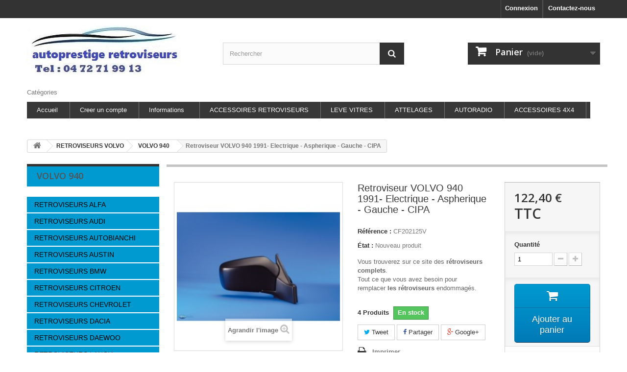

--- FILE ---
content_type: text/html; charset=utf-8
request_url: https://www.autoprestige-retroviseurs.fr/volvo-940/463531242-retroviseur-volvo-940-1991-electrique-aspherique-gauche-cipa.html
body_size: 24420
content:
<!DOCTYPE HTML>
<!--[if lt IE 7]> <html class="no-js lt-ie9 lt-ie8 lt-ie7" lang="fr-fr"><![endif]-->
<!--[if IE 7]><html class="no-js lt-ie9 lt-ie8 ie7" lang="fr-fr"><![endif]-->
<!--[if IE 8]><html class="no-js lt-ie9 ie8" lang="fr-fr"><![endif]-->
<!--[if gt IE 8]> <html class="no-js ie9" lang="fr-fr"><![endif]-->
<html lang="fr-fr">
	<head>
		<meta charset="utf-8" />
		<title>retroviseur volvo 940 1991 electrique aspherique gauche cipa</title>
		<meta name="description" content="retroviseur volvo 940 1991 electrique aspherique gauche cipa a prix reduits montage facile pour echange de votre retro deteriore." />
		<meta name="keywords" content="retroviseur,volvo,940,1991,electrique,aspherique,gauche,cipa,coque,prix,reduits,montage,facile,echange,glaces,retro,deteriore." />
		<meta name="generator" content="PrestaShop" />
		<meta name="robots" content="index,follow" />
		<meta name="viewport" content="width=device-width, minimum-scale=0.25, maximum-scale=1.6, initial-scale=1.0" />
		<meta name="apple-mobile-web-app-capable" content="yes" />
		<link rel="icon" type="image/vnd.microsoft.icon" href="/img/favicon.ico?1677070540" />
		<link rel="shortcut icon" type="image/x-icon" href="/img/favicon.ico?1677070540" />
			<link rel="stylesheet" href="https://www.autoprestige-retroviseurs.fr/themes/default-bootstrap/cache/v_73_ba734ea985e8784f73705614f0c99ee1_all.css" type="text/css" media="all" />
			<link rel="stylesheet" href="https://www.autoprestige-retroviseurs.fr/themes/default-bootstrap/cache/v_73_b4632cd5da8519ab97b7d34dde18182d_print.css" type="text/css" media="print" />
		<script type="text/javascript">
var CUSTOMIZE_TEXTFIELD = 1;
var FancyboxI18nClose = 'Fermer';
var FancyboxI18nNext = 'Suivant';
var FancyboxI18nPrev = 'Pr&eacute;c&eacute;dent';
var PS_CATALOG_MODE = false;
var ajax_allowed = true;
var ajaxsearch = true;
var allowBuyWhenOutOfStock = false;
var attribute_anchor_separator = '-';
var attributesCombinations = [];
var availableLaterValue = 'En rupture de stock';
var availableNowValue = 'En stock';
var baseDir = 'https://www.autoprestige-retroviseurs.fr/';
var baseUri = 'https://www.autoprestige-retroviseurs.fr/';
var blocksearch_type = 'top';
var can_use_oney = 0;
var contentOnly = false;
var currencyBlank = 1;
var currencyFormat = 2;
var currencyRate = 1;
var currencySign = '€';
var currentDate = '2026-01-21 01:17:37';
var customerGroupWithoutTax = false;
var customizationFields = false;
var customizationIdMessage = 'Personnalisation';
var default_eco_tax = 0;
var delete_txt = 'Supprimer';
var displayList = false;
var displayPrice = 0;
var doesntExist = 'Ce produit n\'existe pas dans cette déclinaison. Vous pouvez néanmoins en sélectionner une autre.';
var doesntExistNoMore = 'Ce produit n\'est plus en stock';
var doesntExistNoMoreBut = 'avec ces options mais reste disponible avec d\'autres options';
var ecotaxTax_rate = 0;
var fieldRequired = 'Veuillez remplir tous les champs, puis enregistrer votre personnalisation';
var freeProductTranslation = 'Offert !';
var freeShippingTranslation = 'Livraison gratuite !';
var generated_date = 1768954657;
var group_reduction = 0;
var hasDeliveryAddress = false;
var idDefaultImage = 4145;
var id_lang = 1;
var id_product = 463531242;
var img_dir = 'https://www.autoprestige-retroviseurs.fr/themes/default-bootstrap/img/';
var img_prod_dir = 'https://www.autoprestige-retroviseurs.fr/img/p/';
var img_ps_dir = 'https://www.autoprestige-retroviseurs.fr/img/';
var instantsearch = true;
var isGuest = 0;
var isLogged = 0;
var isMobile = false;
var jqZoomEnabled = false;
var loading_msg = 'Chargement';
var mailalerts_already = 'Vous avez déjà une alerte pour ce produit';
var mailalerts_invalid = 'Votre adresse e-mail est invalide';
var mailalerts_placeholder = 'votre@email.com';
var mailalerts_registered = 'Demande de notification enregistrée';
var mailalerts_url_add = 'https://www.autoprestige-retroviseurs.fr/module/mailalerts/actions?process=add';
var mailalerts_url_check = 'https://www.autoprestige-retroviseurs.fr/module/mailalerts/actions?process=check';
var maxQuantityToAllowDisplayOfLastQuantityMessage = 2;
var minimalQuantity = 1;
var noTaxForThisProduct = false;
var oosHookJsCodeFunctions = [];
var page_name = 'product';
var payplug_ajax_url = 'https://www.autoprestige-retroviseurs.fr/module/payplug/ajax';
var placeholder_blocknewsletter = 'Saisissez votre adresse e-mail';
var priceDisplayMethod = 0;
var priceDisplayPrecision = 2;
var productAvailableForOrder = true;
var productBasePriceTaxExcl = 102;
var productBasePriceTaxExcluded = 102;
var productHasAttributes = false;
var productPrice = 122.4;
var productPriceTaxExcluded = 102;
var productPriceWithoutReduction = 122.4;
var productReference = 'CF202125V';
var productShowPrice = true;
var productUnitPriceRatio = 0;
var product_fileButtonHtml = 'Ajouter';
var product_fileDefaultHtml = 'Aucun fichier sélectionné';
var product_specific_price = [];
var quantitiesDisplayAllowed = true;
var quantityAvailable = 4;
var quickView = false;
var reduction_percent = 0;
var reduction_price = 0;
var removingLinkText = 'supprimer cet article du panier';
var roundMode = 2;
var search_url = 'https://www.autoprestige-retroviseurs.fr/recherche';
var sharing_img = 'https://www.autoprestige-retroviseurs.fr/4145/retroviseur-volvo-940-1991-electrique-aspherique-gauche-cipa.jpg';
var sharing_name = 'Retroviseur VOLVO 940 1991- Electrique - Aspherique - Gauche - CIPA';
var sharing_url = 'https://www.autoprestige-retroviseurs.fr/volvo-940/463531242-retroviseur-volvo-940-1991-electrique-aspherique-gauche-cipa.html';
var specific_currency = false;
var specific_price = 0;
var static_token = '8cb7782876957006addd5ae7117ff1f9';
var stock_management = 1;
var taxRate = 20;
var toBeDetermined = 'À définir';
var token = '8cb7782876957006addd5ae7117ff1f9';
var uploading_in_progress = 'Envoi en cours, veuillez patienter...';
var usingSecureMode = true;
</script>

		<script type="text/javascript" src="https://www.autoprestige-retroviseurs.fr/themes/default-bootstrap/cache/v_45_cca0122bf987b8f4cdb77178bdd7ac58.js"></script>
			<meta property="og:type" content="product" />
<meta property="og:url" content="https://www.autoprestige-retroviseurs.fr/volvo-940/463531242-retroviseur-volvo-940-1991-electrique-aspherique-gauche-cipa.html" />
<meta property="og:title" content="retroviseur volvo 940 1991 electrique aspherique gauche cipa" />
<meta property="og:site_name" content="autoprestige retroviseurs" />
<meta property="og:description" content="retroviseur volvo 940 1991 electrique aspherique gauche cipa a prix reduits montage facile pour echange de votre retro deteriore." />
<meta property="og:image" content="https://www.autoprestige-retroviseurs.fr/4145-large_default/retroviseur-volvo-940-1991-electrique-aspherique-gauche-cipa.jpg" />
<meta property="product:pretax_price:amount" content="102" />
<meta property="product:pretax_price:currency" content="EUR" />
<meta property="product:price:amount" content="122.4" />
<meta property="product:price:currency" content="EUR" />
<meta property="product:weight:value" content="2.000000" />
<meta property="product:weight:units" content="kg" />

<link rel="alternate" type="application/rss+xml" title="retroviseur volvo 940 1991 electrique aspherique gauche cipa" href="https://www.autoprestige-retroviseurs.fr/modules/feeder/rss.php?id_category=485798751&amp;orderby=name&amp;orderway=asc" /><script type="text/javascript">/*
* 2007-2016 PrestaShop
*
* NOTICE OF LICENSE
*
* This source file is subject to the Academic Free License (AFL 3.0)
* that is bundled with this package in the file LICENSE.txt.
* It is also available through the world-wide-web at this URL:
* http://opensource.org/licenses/afl-3.0.php
* If you did not receive a copy of the license and are unable to
* obtain it through the world-wide-web, please send an email
* to license@prestashop.com so we can send you a copy immediately.
*
* DISCLAIMER
*
* Do not edit or add to this file if you wish to upgrade PrestaShop to newer
* versions in the future. If you wish to customize PrestaShop for your
* needs please refer to http://www.prestashop.com for more information.
*
*  @author    PrestaShop SA <contact@prestashop.com>
*  @copyright 2007-2016 PrestaShop SA
*  @license   http://opensource.org/licenses/afl-3.0.php  Academic Free License (AFL 3.0)
*  International Registered Trademark & Property of PrestaShop SA
*/



function updateFormDatas()
{
	var nb = $('#quantity_wanted').val();
	var id = $('#idCombination').val();

	$('#paypal_payment_form input[name=quantity]').val(nb);
	$('#paypal_payment_form input[name=id_p_attr]').val(id);
}
	
$(document).ready( function() {

	if($('#in_context_checkout_enabled').val() != 1)
	{
		$('#payment_paypal_express_checkout').click(function() {
			$('#paypal_payment_form').submit();
			return false;
		});
	}


	var jquery_version = $.fn.jquery.split('.');
	if(jquery_version[0]>=1 && jquery_version[1] >= 7)
	{
		$('body').on('submit',"#paypal_payment_form", function () {
			updateFormDatas();
		});
	}
	else {
		$('#paypal_payment_form').live('submit', function () {
			updateFormDatas();
		});
	}

	function displayExpressCheckoutShortcut() {
		var id_product = $('input[name="id_product"]').val();
		var id_product_attribute = $('input[name="id_product_attribute"]').val();
		$.ajax({
			type: "GET",
			url: baseDir+'/modules/paypal/express_checkout/ajax.php',
			data: { get_qty: "1", id_product: id_product, id_product_attribute: id_product_attribute },
			cache: false,
			success: function(result) {
				if (result == '1') {
					$('#container_express_checkout').slideDown();
				} else {
					$('#container_express_checkout').slideUp();
				}
				return true;
			}
		});
	}

	$('select[name^="group_"]').change(function () {
		setTimeout(function(){displayExpressCheckoutShortcut()}, 500);
	});

	$('.color_pick').click(function () {
		setTimeout(function(){displayExpressCheckoutShortcut()}, 500);
	});

	if($('body#product').length > 0)
		setTimeout(function(){displayExpressCheckoutShortcut()}, 500);
	
	
			

	var modulePath = 'modules/paypal';
	var subFolder = '/integral_evolution';
	
			var baseDirPP = baseDir.replace('http:', 'https:');
		
	var fullPath = baseDirPP + modulePath + subFolder;
	var confirmTimer = false;
		
	if ($('form[target="hss_iframe"]').length == 0) {
		if ($('select[name^="group_"]').length > 0)
			displayExpressCheckoutShortcut();
		return false;
	} else {
		checkOrder();
	}

	function checkOrder() {
		if(confirmTimer == false)
			confirmTimer = setInterval(getOrdersCount, 1000);
	}

	});


</script>
		<link rel="stylesheet" href="https://fonts.googleapis.com/css?family=Open+Sans:300,600&amp;subset=latin,latin-ext" type="text/css" media="all" />
		<!--[if IE 8]>
		<script src="https://oss.maxcdn.com/libs/html5shiv/3.7.0/html5shiv.js"></script>
		<script src="https://oss.maxcdn.com/libs/respond.js/1.3.0/respond.min.js"></script>
		<![endif]-->
	</head>
	<body id="product" class="product product-463531242 product-retroviseur-volvo-940-1991-electrique-aspherique-gauche-cipa category-485798751 category-volvo-940 hide-right-column lang_fr">
					<div id="page">
			<div class="header-container">
				<header id="header">
					<div class="banner">
						<div class="container">
							<div class="row">
								
							</div>
						</div>
					</div>
					<div class="nav">
						<div class="container">
							<div class="row">
								<nav><div id="contact-link">
	<a href="https://www.autoprestige-retroviseurs.fr/contactez-nous" title="Contactez-nous">Contactez-nous</a>
</div>
<!-- Block user information module NAV  -->
<div class="header_user_info">
			<a class="login" href="https://www.autoprestige-retroviseurs.fr/mon-compte" rel="nofollow" title="Identifiez-vous">
			Connexion
		</a>
	</div>
<!-- /Block usmodule NAV -->
</nav>
							</div>
						</div>
					</div>
					<div>
						<div class="container">
							<div class="row">
								<div id="header_logo">
									<a href="https://www.autoprestige-retroviseurs.fr/" title="autoprestige retroviseurs">
										<img class="logo img-responsive" src="https://www.autoprestige-retroviseurs.fr/img/autoprestige-retroviseurs-logo-1476955510.jpg" alt="autoprestige retroviseurs" width="315" height="103"/>
									</a>
								</div>
								<!-- Block search module TOP -->
<div id="search_block_top" class="col-sm-4 clearfix">
	<form id="searchbox" method="get" action="//www.autoprestige-retroviseurs.fr/recherche" >
		<input type="hidden" name="controller" value="search" />
		<input type="hidden" name="orderby" value="position" />
		<input type="hidden" name="orderway" value="desc" />
		<input class="search_query form-control" type="text" id="search_query_top" name="search_query" placeholder="Rechercher" value="" />
		<button type="submit" name="submit_search" class="btn btn-default button-search">
			<span>Rechercher</span>
		</button>
	</form>
</div>
<!-- /Block search module TOP --><!-- MODULE Block cart -->
<div class="col-sm-4 clearfix">
	<div class="shopping_cart">
		<a href="https://www.autoprestige-retroviseurs.fr/commande" title="Voir mon panier" rel="nofollow">
			<b>Panier</b>
			<span class="ajax_cart_quantity unvisible">0</span>
			<span class="ajax_cart_product_txt unvisible">Produit</span>
			<span class="ajax_cart_product_txt_s unvisible">Produits</span>
			<span class="ajax_cart_total unvisible">
							</span>
			<span class="ajax_cart_no_product">(vide)</span>
					</a>
					<div class="cart_block block exclusive">
				<div class="block_content">
					<!-- block list of products -->
					<div class="cart_block_list">
												<p class="cart_block_no_products">
							Aucun produit
						</p>
												<div class="cart-prices">
							<div class="cart-prices-line first-line">
								<span class="price cart_block_shipping_cost ajax_cart_shipping_cost unvisible">
																			 À définir																	</span>
								<span class="unvisible">
									Livraison
								</span>
							</div>
																					<div class="cart-prices-line last-line">
								<span class="price cart_block_total ajax_block_cart_total">0,00 €</span>
								<span>Total</span>
							</div>
													</div>
						<p class="cart-buttons">
							<a id="button_order_cart" class="btn btn-default button button-small" href="https://www.autoprestige-retroviseurs.fr/commande" title="Commander" rel="nofollow">
								<span>
									Commander<i class="icon-chevron-right right"></i>
								</span>
							</a>
						</p>
					</div>
				</div>
			</div><!-- .cart_block -->
			</div>
</div>

	<div id="layer_cart">
		<div class="clearfix">
			<div class="layer_cart_product col-xs-12 col-md-6">
				<span class="cross" title="Fermer la fenêtre"></span>
				<h2>
					<i class="icon-check"></i>Produit ajouté au panier avec succès
				</h2>
				<div class="product-image-container layer_cart_img">
				</div>
				<div class="layer_cart_product_info">
					<span id="layer_cart_product_title" class="product-name"></span>
					<span id="layer_cart_product_attributes"></span>
					<div>
						<strong class="dark">Quantité</strong>
						<span id="layer_cart_product_quantity"></span>
					</div>
					<div>
						<strong class="dark">Total</strong>
						<span id="layer_cart_product_price"></span>
					</div>
				</div>
			</div>
			<div class="layer_cart_cart col-xs-12 col-md-6">
				<h2>
					<!-- Plural Case [both cases are needed because page may be updated in Javascript] -->
					<span class="ajax_cart_product_txt_s  unvisible">
						Il y a <span class="ajax_cart_quantity">0</span> produits dans votre panier.
					</span>
					<!-- Singular Case [both cases are needed because page may be updated in Javascript] -->
					<span class="ajax_cart_product_txt ">
						Il y a 1 produit dans votre panier.
					</span>
				</h2>

				<div class="layer_cart_row">
					<strong class="dark">
						Total produits
																					TTC
																		</strong>
					<span class="ajax_block_products_total">
											</span>
				</div>

								<div class="layer_cart_row">
					<strong class="dark unvisible">
						Frais de port&nbsp;TTC					</strong>
					<span class="ajax_cart_shipping_cost unvisible">
													 À définir											</span>
				</div>
								<div class="layer_cart_row">
					<strong class="dark">
						Total
																					TTC
																		</strong>
					<span class="ajax_block_cart_total">
											</span>
				</div>
				<div class="button-container">
					<span class="continue btn btn-default button exclusive-medium" title="Continuer mes achats">
						<span>
							<i class="icon-chevron-left left"></i>Continuer mes achats
						</span>
					</span>
					<a class="btn btn-default button button-medium"	href="https://www.autoprestige-retroviseurs.fr/commande" title="Commander" rel="nofollow">
						<span>
							Commander<i class="icon-chevron-right right"></i>
						</span>
					</a>
				</div>
			</div>
		</div>
		<div class="crossseling"></div>
	</div> <!-- #layer_cart -->
	<div class="layer_cart_overlay"></div>

<!-- /MODULE Block cart -->
	<!-- Menu -->
	<div id="block_top_menu" class="sf-contener clearfix col-lg-12">
		<div class="cat-title">Catégories</div>
		<ul class="sf-menu clearfix menu-content">
			<li><a href="http://www.autoprestige-retroviseurs.fr" title="Accueil">Accueil</a></li>
<li><a href="http://www.autoprestige-retroviseurs.fr/authentification?back=my-account" title="Creer un compte">Creer un compte</a></li>
<li><a href="https://www.autoprestige-retroviseurs.fr/content/category/2-informations" title="Informations">Informations</a><ul><li ><a href="https://www.autoprestige-retroviseurs.fr/content/4-a-propos">A propos</a></li><li ><a href="https://www.autoprestige-retroviseurs.fr/content/2-mentions-legales">Mentions légales</a></li><li ><a href="https://www.autoprestige-retroviseurs.fr/content/5-paiement-securise">Paiement sécurisé</a></li><li ><a href="https://www.autoprestige-retroviseurs.fr/content/9-cgv">CGV</a></li></ul></li>
<li><a href="http://www.accessoires-retroviseurs.fr" onclick="return !window.open(this.href);" title="ACCESSOIRES RETROVISEURS">ACCESSOIRES RETROVISEURS</a></li>
<li><a href="http://www.leve-vitre-electrique.fr/" onclick="return !window.open(this.href);" title="LEVE VITRES">LEVE VITRES</a></li>
<li><a href="http://www.autoprestige-attelages-et-faisceaux.fr/" onclick="return !window.open(this.href);" title="ATTELAGES">ATTELAGES</a></li>
<li><a href="http://www.autoprestige-autoradio.fr/" onclick="return !window.open(this.href);" title="AUTORADIO">AUTORADIO</a></li>
<li><a href="http://www.accessoires-4x4-discount.fr" onclick="return !window.open(this.href);" title="ACCESSOIRES 4X4">ACCESSOIRES 4X4</a></li>

					</ul>
	</div>
	<!--/ Menu -->
							</div>
						</div>
					</div>
				</header>
			</div>
			<div class="columns-container">
				<div id="columns" class="container">
											
<!-- Breadcrumb -->
<div class="breadcrumb clearfix">
	<a class="home" href="http://www.autoprestige-retroviseurs.fr/" title="retour &agrave; Accueil"><i class="icon-home"></i></a>
			<span class="navigation-pipe">&gt;</span>
					<span class="navigation_page"><span itemscope itemtype="http://data-vocabulary.org/Breadcrumb"><a itemprop="url" href="https://www.autoprestige-retroviseurs.fr/420460253-retroviseurs-volvo-" title="RETROVISEURS VOLVO " ><span itemprop="title">RETROVISEURS VOLVO </span></a></span><span class="navigation-pipe">></span><span itemscope itemtype="http://data-vocabulary.org/Breadcrumb"><a itemprop="url" href="https://www.autoprestige-retroviseurs.fr/485798751-volvo-940" title="VOLVO 940" ><span itemprop="title">VOLVO 940</span></a></span><span class="navigation-pipe">></span>Retroviseur VOLVO 940 1991- Electrique - Aspherique - Gauche - CIPA</span>
			</div>
<!-- /Breadcrumb -->

										<div id="slider_row" class="row">
						<div id="top_column" class="center_column col-xs-12 col-sm-12"></div>
					</div>
					<div class="row">
												<div id="left_column" class="column col-xs-12 col-sm-3"> 
<!-- Block categories module -->
<div id="categories_block_left" class="block">
	<h2 class="title_block">
					VOLVO 940
			</h2>
	<div class="block_content vertical">
		<ul class="tree">
												
<li class="category_25316634">
	<a href="https://www.autoprestige-retroviseurs.fr/25316634-retroviseurs-alfa-" 		title="">RETROVISEURS ALFA </a>
			<ul>
									
<li class="category_636412305">
	<a href="https://www.autoprestige-retroviseurs.fr/636412305-alfa-145" 		title="">ALFA 145</a>
	</li>

												
<li class="category_240455181">
	<a href="https://www.autoprestige-retroviseurs.fr/240455181-alfa-146" 		title="">ALFA 146</a>
	</li>

												
<li class="category_182181255">
	<a href="https://www.autoprestige-retroviseurs.fr/182181255-alfa-147" 		title="">ALFA 147</a>
	</li>

												
<li class="category_445336685">
	<a href="https://www.autoprestige-retroviseurs.fr/445336685-alfa-156" 		title="">ALFA 156</a>
	</li>

												
<li class="category_358458375">
	<a href="https://www.autoprestige-retroviseurs.fr/358458375-alfa-159" 		title="">ALFA 159</a>
	</li>

												
<li class="category_634831545">
	<a href="https://www.autoprestige-retroviseurs.fr/634831545-alfa-166" 		title="">ALFA 166</a>
	</li>

												
<li class="category_995363100">
	<a href="https://www.autoprestige-retroviseurs.fr/995363100-alfa-giulietta-2010" 		title="">ALFA GIULIETTA 2010-&gt;</a>
	</li>

												
<li class="category_327464424">
	<a href="https://www.autoprestige-retroviseurs.fr/327464424-alfa-gt-" 		title="">ALFA GT </a>
	</li>

												
<li class="category_232216346">
	<a href="https://www.autoprestige-retroviseurs.fr/232216346-alfa-gtv-" 		title="">ALFA GTV </a>
	</li>

												
<li class="category_995363077">
	<a href="https://www.autoprestige-retroviseurs.fr/995363077-alfa-mito" 		title="">ALFA MITO</a>
	</li>

												
<li class="category_663264353 last">
	<a href="https://www.autoprestige-retroviseurs.fr/663264353-alfa-spider-" 		title="">ALFA SPIDER </a>
	</li>

							</ul>
	</li>

																
<li class="category_131861116">
	<a href="https://www.autoprestige-retroviseurs.fr/131861116-retroviseurs-audi" 		title="">RETROVISEURS AUDI</a>
			<ul>
									
<li class="category_635555693">
	<a href="https://www.autoprestige-retroviseurs.fr/635555693-audi-80-" 		title="">AUDI 80 </a>
	</li>

												
<li class="category_854113510">
	<a href="https://www.autoprestige-retroviseurs.fr/854113510-audi-90" 		title="">AUDI 90</a>
	</li>

												
<li class="category_687829816">
	<a href="https://www.autoprestige-retroviseurs.fr/687829816-audi-100-" 		title="">AUDI 100 </a>
	</li>

												
<li class="category_141645285">
	<a href="https://www.autoprestige-retroviseurs.fr/141645285-audi-a1-2011-" 		title="">AUDI A1 2011-&gt;</a>
	</li>

												
<li class="category_532212653">
	<a href="https://www.autoprestige-retroviseurs.fr/532212653-audi-a3" 		title="">AUDI A3</a>
			<ul>
									
<li class="category_995362759">
	<a href="https://www.autoprestige-retroviseurs.fr/995362759-audi-a3-1996-2000" 		title="">AUDI A3 1996-&gt;2000</a>
	</li>

												
<li class="category_995362747">
	<a href="https://www.autoprestige-retroviseurs.fr/995362747-audi-a3-2000-2003" 		title="">AUDI A3 2000-&gt;2003</a>
	</li>

												
<li class="category_995362748">
	<a href="https://www.autoprestige-retroviseurs.fr/995362748-audi-a3-2003-2008" 		title="">AUDI A3 2003-&gt;2008</a>
	</li>

												
<li class="category_143841175">
	<a href="https://www.autoprestige-retroviseurs.fr/143841175-audi-a3-2008-2010" 		title="">AUDI A3 2008-&gt;2010</a>
	</li>

												
<li class="category_241477811 last">
	<a href="https://www.autoprestige-retroviseurs.fr/241477811-audi-a3-2010-2012" 		title="">AUDI A3 2010-&gt;2012</a>
	</li>

							</ul>
	</li>

												
<li class="category_995362744">
	<a href="https://www.autoprestige-retroviseurs.fr/995362744-audi-a4" 		title="">AUDI A4</a>
			<ul>
									
<li class="category_995362758">
	<a href="https://www.autoprestige-retroviseurs.fr/995362758-audi-a4-1994-2000" 		title="">AUDI A4 1994-&gt;2000</a>
	</li>

												
<li class="category_995362757">
	<a href="https://www.autoprestige-retroviseurs.fr/995362757-audi-a4-2000-2004" 		title="">AUDI A4 2000-&gt;2004</a>
	</li>

												
<li class="category_550525532">
	<a href="https://www.autoprestige-retroviseurs.fr/550525532-audi-a4-2004-2008" 		title="">AUDI A4 2004-&gt;2008</a>
	</li>

												
<li class="category_166508521">
	<a href="https://www.autoprestige-retroviseurs.fr/166508521-audi-a4-2008-2012" 		title="">AUDI A4 2008-&gt;2012</a>
	</li>

												
<li class="category_163121411 last">
	<a href="https://www.autoprestige-retroviseurs.fr/163121411-audi-a4-2012-" 		title="">AUDI A4 2012-&gt;</a>
	</li>

							</ul>
	</li>

												
<li class="category_699744035">
	<a href="https://www.autoprestige-retroviseurs.fr/699744035-audi-a5-" 		title="">AUDI A5 </a>
	</li>

												
<li class="category_995362745">
	<a href="https://www.autoprestige-retroviseurs.fr/995362745-audi-a6" 		title="">AUDI A6</a>
			<ul>
									
<li class="category_995362756">
	<a href="https://www.autoprestige-retroviseurs.fr/995362756-audi-a6-1994-1997" 		title="">AUDI A6 1994-&gt;1997</a>
	</li>

												
<li class="category_995362746">
	<a href="https://www.autoprestige-retroviseurs.fr/995362746-audi-a6-1997-2004" 		title="">AUDI A6 1997-&gt;2004</a>
	</li>

												
<li class="category_521511472">
	<a href="https://www.autoprestige-retroviseurs.fr/521511472-audi-a6-2004-2008" 		title="">AUDI A6 2004-&gt;2008</a>
	</li>

												
<li class="category_995362737 last">
	<a href="https://www.autoprestige-retroviseurs.fr/995362737-audi-a6-2009-2011" 		title="">AUDI A6 2009-&gt;2011</a>
	</li>

							</ul>
	</li>

												
<li class="category_995362743">
	<a href="https://www.autoprestige-retroviseurs.fr/995362743-audi-q3" 		title="">AUDI Q3</a>
	</li>

												
<li class="category_995363101 last">
	<a href="https://www.autoprestige-retroviseurs.fr/995363101-audi-q5" 		title="">AUDI Q5</a>
	</li>

							</ul>
	</li>

																
<li class="category_346532305">
	<a href="https://www.autoprestige-retroviseurs.fr/346532305-retroviseurs-autobianchi" 		title="">RETROVISEURS AUTOBIANCHI</a>
			<ul>
									
<li class="category_618581272 last">
	<a href="https://www.autoprestige-retroviseurs.fr/618581272-autobianchi-y10" 		title="">AUTOBIANCHI Y10</a>
	</li>

							</ul>
	</li>

																
<li class="category_546387916">
	<a href="https://www.autoprestige-retroviseurs.fr/546387916-retroviseurs-austin" 		title="">RETROVISEURS AUSTIN</a>
			<ul>
									
<li class="category_263819055 last">
	<a href="https://www.autoprestige-retroviseurs.fr/263819055-austin-metro-" 		title="">AUSTIN METRO </a>
	</li>

							</ul>
	</li>

																
<li class="category_285525524">
	<a href="https://www.autoprestige-retroviseurs.fr/285525524-retroviseurs-bmw-" 		title="">RETROVISEURS BMW </a>
			<ul>
									
<li class="category_995362777">
	<a href="https://www.autoprestige-retroviseurs.fr/995362777-bmw-serie-1" 		title="">BMW SERIE 1</a>
	</li>

												
<li class="category_31066662">
	<a href="https://www.autoprestige-retroviseurs.fr/31066662-bmw-serie-3" 		title="">BMW SERIE  3</a>
			<ul>
									
<li class="category_995362780">
	<a href="https://www.autoprestige-retroviseurs.fr/995362780-bmw-serie-3-1983-1991" 		title="">BMW SERIE 3 1983-&gt;1991</a>
	</li>

												
<li class="category_995362778">
	<a href="https://www.autoprestige-retroviseurs.fr/995362778-bmw-serie-3-1991-1998" 		title="">BMW SERIE 3 1991-&gt;1998</a>
	</li>

												
<li class="category_995362779 last">
	<a href="https://www.autoprestige-retroviseurs.fr/995362779-bmw-serie-3-1998-2005" 		title="">BMW SERIE 3 1998-&gt;2005</a>
	</li>

							</ul>
	</li>

												
<li class="category_527525562">
	<a href="https://www.autoprestige-retroviseurs.fr/527525562-bmw-serie-5" 		title="">BMW SERIE  5</a>
			<ul>
									
<li class="category_995362776">
	<a href="https://www.autoprestige-retroviseurs.fr/995362776-bmw-serie-5-1988-1992" 		title="">BMW SERIE 5 1988-&gt;1992</a>
	</li>

												
<li class="category_995362773">
	<a href="https://www.autoprestige-retroviseurs.fr/995362773-bmw-serie-5-1992-1995" 		title="">BMW SERIE 5 1992-&gt;1995</a>
	</li>

												
<li class="category_995362774">
	<a href="https://www.autoprestige-retroviseurs.fr/995362774-bmw-serie-5-1995-2003" 		title="">BMW SERIE 5 1995-&gt;2003</a>
	</li>

												
<li class="category_995362775 last">
	<a href="https://www.autoprestige-retroviseurs.fr/995362775-bmw-serie-5-2003-2007" 		title="">BMW SERIE 5 2003-&gt;2007</a>
	</li>

							</ul>
	</li>

												
<li class="category_109608554">
	<a href="https://www.autoprestige-retroviseurs.fr/109608554-bmw-serie-7" 		title="">BMW SERIE 7</a>
			<ul>
									
<li class="category_995362781">
	<a href="https://www.autoprestige-retroviseurs.fr/995362781-bmw-serie-7-1986-1992" 		title="">BMW SERIE 7 1986-&gt;1992</a>
	</li>

												
<li class="category_995362782">
	<a href="https://www.autoprestige-retroviseurs.fr/995362782-bmw-serie-7-1995-2001" 		title="">BMW SERIE 7 1995-&gt;2001</a>
	</li>

												
<li class="category_995363166 last">
	<a href="https://www.autoprestige-retroviseurs.fr/995363166-bmw-serie-7-2001-2008" 		title="">BMW SERIE 7 2001-&gt;2008</a>
	</li>

							</ul>
	</li>

												
<li class="category_995363107">
	<a href="https://www.autoprestige-retroviseurs.fr/995363107-bmw-x5-2000-2007" 		title="">BMW X5 2000-&gt;2007</a>
	</li>

												
<li class="category_995363169">
	<a href="https://www.autoprestige-retroviseurs.fr/995363169-bmw-x5-2007-2013" 		title="">BMW X5 2007-&gt;2013</a>
	</li>

												
<li class="category_995363167">
	<a href="https://www.autoprestige-retroviseurs.fr/995363167-bmw-x1" 		title="">BMW X1</a>
	</li>

												
<li class="category_995363168 last">
	<a href="https://www.autoprestige-retroviseurs.fr/995363168-bmw-x3" 		title="">BMW X3</a>
	</li>

							</ul>
	</li>

																
<li class="category_736669231">
	<a href="https://www.autoprestige-retroviseurs.fr/736669231-retroviseurs-citroen-" 		title="">RETROVISEURS CITROEN </a>
			<ul>
									
<li class="category_318475189">
	<a href="https://www.autoprestige-retroviseurs.fr/318475189-citroen-axel-" 		title="">CITROEN AXEL  </a>
	</li>

												
<li class="category_496942694">
	<a href="https://www.autoprestige-retroviseurs.fr/496942694-citroen-ax" 		title="">CITROEN AX</a>
	</li>

												
<li class="category_226355614">
	<a href="https://www.autoprestige-retroviseurs.fr/226355614-citroen-bx-" 		title="">CITROEN BX </a>
	</li>

												
<li class="category_216464531">
	<a href="https://www.autoprestige-retroviseurs.fr/216464531-citroen-cx-" 		title="">CITROEN CX </a>
	</li>

												
<li class="category_145566243">
	<a href="https://www.autoprestige-retroviseurs.fr/145566243-citroen-c15" 		title="">CITROEN C15</a>
	</li>

												
<li class="category_995363086">
	<a href="https://www.autoprestige-retroviseurs.fr/995363086-citroen-c25" 		title="">CITROEN C25</a>
	</li>

												
<li class="category_601565030">
	<a href="https://www.autoprestige-retroviseurs.fr/601565030-citroen-c1" 		title="">CITROEN C1</a>
	</li>

												
<li class="category_159223666">
	<a href="https://www.autoprestige-retroviseurs.fr/159223666-citroen-c2" 		title="">CITROEN C2</a>
	</li>

												
<li class="category_956256832">
	<a href="https://www.autoprestige-retroviseurs.fr/956256832-citroen-c3" 		title="">CITROEN C3</a>
	</li>

												
<li class="category_995363171">
	<a href="https://www.autoprestige-retroviseurs.fr/995363171-citroen-c3-2009" 		title="">CITROEN C3 2009-&gt;</a>
	</li>

												
<li class="category_995363172">
	<a href="https://www.autoprestige-retroviseurs.fr/995363172-citroen-c3-picasso" 		title="">CITROEN C3 PICASSO</a>
	</li>

												
<li class="category_922652587">
	<a href="https://www.autoprestige-retroviseurs.fr/922652587-citroen-c4" 		title="">CITROEN C4</a>
	</li>

												
<li class="category_995363173">
	<a href="https://www.autoprestige-retroviseurs.fr/995363173-citroen-c4-2010" 		title="">CITROEN C4 2010-&gt;</a>
	</li>

												
<li class="category_995363280">
	<a href="https://www.autoprestige-retroviseurs.fr/995363280-citroen-c4-aircross" 		title="">CITROEN C4 AIRCROSS </a>
	</li>

												
<li class="category_995363174">
	<a href="https://www.autoprestige-retroviseurs.fr/995363174-citroen-c4-picasso" 		title="">CITROEN C4 PICASSO</a>
	</li>

												
<li class="category_712114236">
	<a href="https://www.autoprestige-retroviseurs.fr/712114236-citroen-c5" 		title="">CITROEN C5</a>
	</li>

												
<li class="category_995363175">
	<a href="https://www.autoprestige-retroviseurs.fr/995363175-citroen-c6" 		title="">CITROEN C6</a>
	</li>

												
<li class="category_532353210">
	<a href="https://www.autoprestige-retroviseurs.fr/532353210-citroen-ds" 		title="">CITROEN DS</a>
	</li>

												
<li class="category_995363176">
	<a href="https://www.autoprestige-retroviseurs.fr/995363176-citroenn-ds4" 		title="">CITROENN DS4</a>
	</li>

												
<li class="category_382489288">
	<a href="https://www.autoprestige-retroviseurs.fr/382489288-citroen-berlingo" 		title="">CITROEN BERLINGO</a>
			<ul>
									
<li class="category_995362886">
	<a href="https://www.autoprestige-retroviseurs.fr/995362886-citroen-berlingo-1996-2008" 		title="">CITROEN BERLINGO 1996-&gt;2008</a>
	</li>

												
<li class="category_995362887">
	<a href="https://www.autoprestige-retroviseurs.fr/995362887-citroen-berlingo-2008" 		title="">CITROEN BERLINGO 2008-&gt;</a>
	</li>

												
<li class="category_995363170 last">
	<a href="https://www.autoprestige-retroviseurs.fr/995363170-citroen-berlingo-2012-" 		title="">CITROEN BERLINGO 2012-&gt;</a>
	</li>

							</ul>
	</li>

												
<li class="category_995363087">
	<a href="https://www.autoprestige-retroviseurs.fr/995363087-citroen-evasion" 		title="">CITROEN EVASION</a>
	</li>

												
<li class="category_455913827">
	<a href="https://www.autoprestige-retroviseurs.fr/455913827-citroen-jumpy" 		title="">CITROEN JUMPY</a>
			<ul>
									
<li class="category_995362896">
	<a href="https://www.autoprestige-retroviseurs.fr/995362896-citroen-jumpy-1995-2007" 		title="">CITROEN JUMPY 1995-&gt;2007</a>
	</li>

												
<li class="category_995362884 last">
	<a href="https://www.autoprestige-retroviseurs.fr/995362884-citroen-jumpy-2007" 		title="">CITROEN JUMPY 2007-&gt;</a>
	</li>

							</ul>
	</li>

												
<li class="category_995362893">
	<a href="https://www.autoprestige-retroviseurs.fr/995362893-citroen-jumper" 		title="">CITROEN JUMPER</a>
			<ul>
									
<li class="category_995362894">
	<a href="https://www.autoprestige-retroviseurs.fr/995362894-citroen-jumper-1999-2006" 		title="">CITROEN JUMPER 1999-&gt;2006</a>
	</li>

												
<li class="category_995362895 last">
	<a href="https://www.autoprestige-retroviseurs.fr/995362895-citroen-jumper-2006" 		title="">CITROEN JUMPER 2006-&gt;</a>
	</li>

							</ul>
	</li>

												
<li class="category_916466351">
	<a href="https://www.autoprestige-retroviseurs.fr/916466351-citroen-gsa-" 		title="">CITROEN GSA </a>
	</li>

												
<li class="category_534245618">
	<a href="https://www.autoprestige-retroviseurs.fr/534245618-citroen-xantia" 		title="">CITROEN XANTIA</a>
	</li>

												
<li class="category_65465370">
	<a href="https://www.autoprestige-retroviseurs.fr/65465370-citroen-xsara" 		title="">CITROEN XSARA</a>
			<ul>
									
<li class="category_995363079">
	<a href="https://www.autoprestige-retroviseurs.fr/995363079-citroen-xsara-1997-2003" 		title="">CITROEN XSARA 1997-&gt;2003</a>
	</li>

												
<li class="category_995363080 last">
	<a href="https://www.autoprestige-retroviseurs.fr/995363080-citroen-xsara-2003-2005" 		title="">CITROEN XSARA 2003-&gt;2005</a>
	</li>

							</ul>
	</li>

												
<li class="category_675431488">
	<a href="https://www.autoprestige-retroviseurs.fr/675431488-citroen-xsara-picasso" 		title="">CITROEN XSARA PICASSO</a>
	</li>

												
<li class="category_742523361">
	<a href="https://www.autoprestige-retroviseurs.fr/742523361-citroen-2cv" 		title="">CITROEN 2CV</a>
	</li>

												
<li class="category_365216665">
	<a href="https://www.autoprestige-retroviseurs.fr/365216665-citroen-zx" 		title="">CITROEN ZX</a>
	</li>

												
<li class="category_374847707">
	<a href="https://www.autoprestige-retroviseurs.fr/374847707-citroen-ami6" 		title="">CITROEN AMI6</a>
	</li>

												
<li class="category_724654346">
	<a href="https://www.autoprestige-retroviseurs.fr/724654346-citroen-dyane" 		title="">CITROEN DYANE</a>
	</li>

												
<li class="category_622542413">
	<a href="https://www.autoprestige-retroviseurs.fr/622542413-citroen-saxo" 		title="">CITROEN SAXO</a>
	</li>

												
<li class="category_564246313">
	<a href="https://www.autoprestige-retroviseurs.fr/564246313-citroen-lna" 		title="">CITROEN lNA</a>
	</li>

												
<li class="category_161493896">
	<a href="https://www.autoprestige-retroviseurs.fr/161493896-citroen-visa-" 		title="">CITROEN VISA </a>
	</li>

												
<li class="category_995362902">
	<a href="https://www.autoprestige-retroviseurs.fr/995362902-citroen-nemo" 		title="">CITROEN NEMO</a>
	</li>

												
<li class="category_353262963 last">
	<a href="https://www.autoprestige-retroviseurs.fr/353262963-citroen-gs" 		title="">CITROEN GS</a>
	</li>

							</ul>
	</li>

																
<li class="category_995362749">
	<a href="https://www.autoprestige-retroviseurs.fr/995362749-retroviseurs-chevrolet" 		title="">RETROVISEURS CHEVROLET</a>
			<ul>
									
<li class="category_995362830">
	<a href="https://www.autoprestige-retroviseurs.fr/995362830-chevrolet-aveo-2003-2008" 		title="">CHEVROLET AVEO 2003-&gt;2008</a>
	</li>

												
<li class="category_995362833">
	<a href="https://www.autoprestige-retroviseurs.fr/995362833-chevrolet-aveo-2008-2011" 		title="">CHEVROLET AVEO 2008-&gt;2011</a>
	</li>

												
<li class="category_995363102">
	<a href="https://www.autoprestige-retroviseurs.fr/995363102-chevrolet-aveo-2011" 		title="">CHEVROLET AVEO 2011-&gt;</a>
	</li>

												
<li class="category_995362832">
	<a href="https://www.autoprestige-retroviseurs.fr/995362832-chevrolet-cruze" 		title="">CHEVROLET CRUZE</a>
	</li>

												
<li class="category_995362834">
	<a href="https://www.autoprestige-retroviseurs.fr/995362834-chevrolet-lacetti-2005-2010" 		title="">CHEVROLET LACETTI 2005-&gt;2010</a>
	</li>

												
<li class="category_995362831">
	<a href="https://www.autoprestige-retroviseurs.fr/995362831-chevrolet-kalos" 		title="">CHEVROLET KALOS</a>
	</li>

												
<li class="category_995363108">
	<a href="https://www.autoprestige-retroviseurs.fr/995363108-chevrolet-matiz-2005-2009" 		title="">CHEVROLET MATIZ 2005-&gt;2009</a>
	</li>

												
<li class="category_995363135 last">
	<a href="https://www.autoprestige-retroviseurs.fr/995363135-chevrolet-spark-2010-2013" 		title="">CHEVROLET SPARK 2010-&gt;2013</a>
	</li>

							</ul>
	</li>

																
<li class="category_904919546">
	<a href="https://www.autoprestige-retroviseurs.fr/904919546-retroviseurs-dacia-" 		title="">RETROVISEURS DACIA </a>
			<ul>
									
<li class="category_189137005">
	<a href="https://www.autoprestige-retroviseurs.fr/189137005-dacia-logan" 		title="">DACIA LOGAN</a>
			<ul>
									
<li class="category_995362808">
	<a href="https://www.autoprestige-retroviseurs.fr/995362808-dacia-logan-2005-2008" 		title="">DACIA LOGAN 2005-&gt;2008</a>
	</li>

												
<li class="category_995362809 last">
	<a href="https://www.autoprestige-retroviseurs.fr/995362809-dacia-logan-2008" 		title="">DACIA LOGAN 2008-&gt;</a>
	</li>

							</ul>
	</li>

												
<li class="category_563263665">
	<a href="https://www.autoprestige-retroviseurs.fr/563263665-dacia-sandero-" 		title="">DACIA SANDERO </a>
	</li>

												
<li class="category_995363177">
	<a href="https://www.autoprestige-retroviseurs.fr/995363177-dacia-duster-2010-2013" 		title="">DACIA DUSTER 2010-&gt;2013</a>
	</li>

												
<li class="category_995363178">
	<a href="https://www.autoprestige-retroviseurs.fr/995363178-dacia-duster-2013" 		title="">DACIA DUSTER 2013-&gt;</a>
	</li>

												
<li class="category_995363179 last">
	<a href="https://www.autoprestige-retroviseurs.fr/995363179-dacia-lodgy" 		title="">DACIA LODGY</a>
	</li>

							</ul>
	</li>

																
<li class="category_26729244">
	<a href="https://www.autoprestige-retroviseurs.fr/26729244-retroviseurs-daewoo" 		title="">RETROVISEURS DAEWOO</a>
			<ul>
									
<li class="category_525619661">
	<a href="https://www.autoprestige-retroviseurs.fr/525619661-daewoo-matiz" 		title="">DAEWOO MATIZ</a>
	</li>

												
<li class="category_259609089 last">
	<a href="https://www.autoprestige-retroviseurs.fr/259609089-daewoo-lanos-" 		title="">DAEWOO LANOS </a>
	</li>

							</ul>
	</li>

																
<li class="category_151330730">
	<a href="https://www.autoprestige-retroviseurs.fr/151330730-retroviseurs-lancia-" 		title="">RETROVISEURS LANCIA </a>
			<ul>
									
<li class="category_941152569">
	<a href="https://www.autoprestige-retroviseurs.fr/941152569-lancia-musa-2008-" 		title="">LANCIA MUSA  2008-&gt;</a>
	</li>

												
<li class="category_155244392">
	<a href="https://www.autoprestige-retroviseurs.fr/155244392-lancia-ypsilon-2011-" 		title="">LANCIA YPSILON 2011 -&gt;</a>
	</li>

												
<li class="category_615019214">
	<a href="https://www.autoprestige-retroviseurs.fr/615019214-lancia-y10-" 		title="">LANCIA Y10 </a>
	</li>

												
<li class="category_226518445">
	<a href="https://www.autoprestige-retroviseurs.fr/226518445-lancia-delta-" 		title="">LANCIA DELTA </a>
			<ul>
									
<li class="category_995363109">
	<a href="https://www.autoprestige-retroviseurs.fr/995363109-lancia-delta-1993-2008" 		title="">LANCIA DELTA 1993-&gt;2008</a>
	</li>

												
<li class="category_995363110 last">
	<a href="https://www.autoprestige-retroviseurs.fr/995363110-lancia-delta-2008" 		title="">LANCIA DELTA 2008-&gt;</a>
	</li>

							</ul>
	</li>

												
<li class="category_2251004">
	<a href="https://www.autoprestige-retroviseurs.fr/2251004-lancia-ypsilon-" 		title="">LANCIA YPSILON </a>
	</li>

												
<li class="category_625299156">
	<a href="https://www.autoprestige-retroviseurs.fr/625299156-lancia-kappa-" 		title="">LANCIA KAPPA </a>
	</li>

												
<li class="category_285426032">
	<a href="https://www.autoprestige-retroviseurs.fr/285426032-lancia-lybra-" 		title="">LANCIA LYBRA </a>
	</li>

												
<li class="category_335813423">
	<a href="https://www.autoprestige-retroviseurs.fr/335813423-lancia-y-" 		title="">LANCIA Y </a>
	</li>

												
<li class="category_655956972">
	<a href="https://www.autoprestige-retroviseurs.fr/655956972-lancia-thesis-" 		title="">LANCIA THESIS </a>
	</li>

												
<li class="category_356636164">
	<a href="https://www.autoprestige-retroviseurs.fr/356636164-lancia-musa-" 		title="">LANCIA MUSA </a>
	</li>

												
<li class="category_272191622">
	<a href="https://www.autoprestige-retroviseurs.fr/272191622-lancia-zeta-" 		title="">LANCIA ZETA </a>
	</li>

												
<li class="category_349060156">
	<a href="https://www.autoprestige-retroviseurs.fr/349060156-lancia-dedra-" 		title="">LANCIA DEDRA </a>
	</li>

												
<li class="category_166351465 last">
	<a href="https://www.autoprestige-retroviseurs.fr/166351465-lancia-thema-" 		title="">LANCIA THEMA </a>
	</li>

							</ul>
	</li>

																
<li class="category_463439424">
	<a href="https://www.autoprestige-retroviseurs.fr/463439424-retroviseurs-landrover-" 		title="">RETROVISEURS LANDROVER </a>
			<ul>
									
<li class="category_135564925">
	<a href="https://www.autoprestige-retroviseurs.fr/135564925-landrover-range-rover-" 		title="">LANDROVER RANGE ROVER </a>
	</li>

												
<li class="category_186752893 last">
	<a href="https://www.autoprestige-retroviseurs.fr/186752893-landrover-discovery-" 		title="">LANDROVER DISCOVERY </a>
	</li>

							</ul>
	</li>

																
<li class="category_992107682">
	<a href="https://www.autoprestige-retroviseurs.fr/992107682-retroviseurs-fiat-" 		title="">RETROVISEURS FIAT </a>
			<ul>
									
<li class="category_226162221">
	<a href="https://www.autoprestige-retroviseurs.fr/226162221-fiat-242-" 		title="">FIAT 242 </a>
	</li>

												
<li class="category_360962246">
	<a href="https://www.autoprestige-retroviseurs.fr/360962246-fiat-500" 		title="">FIAT 500</a>
	</li>

												
<li class="category_995363136">
	<a href="https://www.autoprestige-retroviseurs.fr/995363136-fiat-500-2012" 		title="">FIAT 500 2012-&gt;</a>
	</li>

												
<li class="category_721151339">
	<a href="https://www.autoprestige-retroviseurs.fr/721151339-fiat-brava" 		title="">FIAT BRAVA</a>
	</li>

												
<li class="category_241933379">
	<a href="https://www.autoprestige-retroviseurs.fr/241933379-fiat-bravo" 		title="">FIAT BRAVO</a>
	</li>

												
<li class="category_995363180">
	<a href="https://www.autoprestige-retroviseurs.fr/995363180-fiat-bravo-2007" 		title="">FIAT BRAVO 2007-&gt;</a>
	</li>

												
<li class="category_335335654">
	<a href="https://www.autoprestige-retroviseurs.fr/335335654-fiat-cinquecento-" 		title="">FIAT CINQUECENTO </a>
	</li>

												
<li class="category_365165218">
	<a href="https://www.autoprestige-retroviseurs.fr/365165218-fiat-croma" 		title="">FIAT CROMA</a>
			<ul>
									
<li class="category_995363088">
	<a href="https://www.autoprestige-retroviseurs.fr/995363088-fiat-croma-1991-2005" 		title="">FIAT CROMA 1991-&gt;2005</a>
	</li>

												
<li class="category_995363089 last">
	<a href="https://www.autoprestige-retroviseurs.fr/995363089-fiat-croma-2005-2007" 		title="">FIAT CROMA 2005-&gt;2007</a>
	</li>

							</ul>
	</li>

												
<li class="category_995362739">
	<a href="https://www.autoprestige-retroviseurs.fr/995362739-fiat-doblo" 		title="">FIAT DOBLO</a>
			<ul>
									
<li class="category_812533338">
	<a href="https://www.autoprestige-retroviseurs.fr/812533338-fiat-doblo-cargo-2010-" 		title="">FIAT DOBLO CARGO 2010-&gt;</a>
	</li>

												
<li class="category_515602160">
	<a href="https://www.autoprestige-retroviseurs.fr/515602160-fiat-doblo-cargo-2001-2009" 		title="">FIAT DOBLO CARGO  2001-&gt;2009</a>
	</li>

												
<li class="category_995362740 last">
	<a href="https://www.autoprestige-retroviseurs.fr/995362740-fiat-doblo-2010" 		title="">FIAT DOBLO 2010-&gt;</a>
	</li>

							</ul>
	</li>

												
<li class="category_995362838">
	<a href="https://www.autoprestige-retroviseurs.fr/995362838-fiat-ducato" 		title="">FIAT DUCATO</a>
			<ul>
									
<li class="category_995363085">
	<a href="https://www.autoprestige-retroviseurs.fr/995363085-fiat-ducato-1989-1993" 		title="">FIAT DUCATO 1989-&gt;1993</a>
	</li>

												
<li class="category_995362837">
	<a href="https://www.autoprestige-retroviseurs.fr/995362837-fiat-ducato-1993-1999" 		title="">FIAT DUCATO 1993-&gt;1999</a>
	</li>

												
<li class="category_152352243">
	<a href="https://www.autoprestige-retroviseurs.fr/152352243-fiat-ducato-1999-2006" 		title="">FIAT DUCATO 1999-&gt;2006</a>
	</li>

												
<li class="category_995362836">
	<a href="https://www.autoprestige-retroviseurs.fr/995362836-fiat-ducato-2006" 		title="">FIAT DUCATO 2006-&gt;</a>
	</li>

												
<li class="category_995363273 last">
	<a href="https://www.autoprestige-retroviseurs.fr/995363273-fiat-ducato-2006-orange" 		title="">FIAT DUCATO 2006- ORANGE</a>
	</li>

							</ul>
	</li>

												
<li class="category_641551095">
	<a href="https://www.autoprestige-retroviseurs.fr/641551095-fiat-fiorino" 		title="">FIAT FIORINO</a>
			<ul>
									
<li class="category_995363252">
	<a href="https://www.autoprestige-retroviseurs.fr/995363252-fiat-fiorino-1991-1997" 		title="">FIAT FIORINO 1991-1997</a>
	</li>

												
<li class="category_995362901 last">
	<a href="https://www.autoprestige-retroviseurs.fr/995362901-fiat-fiorino-2008" 		title="">FIAT FIORINO 2008-&gt;</a>
	</li>

							</ul>
	</li>

												
<li class="category_995362807">
	<a href="https://www.autoprestige-retroviseurs.fr/995362807-fiat-idea" 		title="">FIAT IDEA</a>
			<ul>
									
<li class="category_602162503">
	<a href="https://www.autoprestige-retroviseurs.fr/602162503-fiat-idea-2004-" 		title="">FIAT IDEA 2004-&gt;</a>
	</li>

												
<li class="category_988073855 last">
	<a href="https://www.autoprestige-retroviseurs.fr/988073855-fiat-idea-2008-" 		title="">FIAT IDEA 2008-&gt; </a>
	</li>

							</ul>
	</li>

												
<li class="category_172531514">
	<a href="https://www.autoprestige-retroviseurs.fr/172531514-fiat-grande-punto" 		title="">FIAT GRANDE PUNTO</a>
	</li>

												
<li class="category_752333729">
	<a href="https://www.autoprestige-retroviseurs.fr/752333729-fiat-marea" 		title="">FIAT MAREA</a>
	</li>

												
<li class="category_221570624">
	<a href="https://www.autoprestige-retroviseurs.fr/221570624-fiat-punto" 		title="">FIAT PUNTO</a>
			<ul>
									
<li class="category_469693534">
	<a href="https://www.autoprestige-retroviseurs.fr/469693534-fiat-punto-1993-1999" 		title="">FIAT PUNTO 1993-&gt;1999</a>
	</li>

												
<li class="category_836291321 last">
	<a href="https://www.autoprestige-retroviseurs.fr/836291321-fiat-punto-1999-2005" 		title="">FIAT PUNTO 1999-&gt;2005</a>
	</li>

							</ul>
	</li>

												
<li class="category_661222985">
	<a href="https://www.autoprestige-retroviseurs.fr/661222985-fiat-multipla" 		title="">FIAT MULTIPLA</a>
	</li>

												
<li class="category_995363078">
	<a href="https://www.autoprestige-retroviseurs.fr/995363078-fiat-panda" 		title="">FIAT PANDA</a>
			<ul>
									
<li class="category_810192248">
	<a href="https://www.autoprestige-retroviseurs.fr/810192248-fiat-panda-1986-2003" 		title="">FIAT PANDA 1986-&gt;2003</a>
	</li>

												
<li class="category_995362804">
	<a href="https://www.autoprestige-retroviseurs.fr/995362804-fiat-panda-2003" 		title="">FIAT PANDA 2003-&gt;</a>
	</li>

												
<li class="category_366665053">
	<a href="https://www.autoprestige-retroviseurs.fr/366665053-fiat-panda-2009-2012" 		title="">FIAT PANDA 2009-&gt;2012</a>
	</li>

												
<li class="category_995363124 last">
	<a href="https://www.autoprestige-retroviseurs.fr/995363124-fiat-panda-2012" 		title="">FIAT PANDA 2012-&gt;</a>
	</li>

							</ul>
	</li>

												
<li class="category_229316654">
	<a href="https://www.autoprestige-retroviseurs.fr/229316654-fiat-palio" 		title="">FIAT PALIO</a>
			<ul>
									
<li class="category_995363051">
	<a href="https://www.autoprestige-retroviseurs.fr/995363051-fiat-palio-1997-2001" 		title="">FIAT PALIO 1997-&gt;2001</a>
	</li>

												
<li class="category_995363052">
	<a href="https://www.autoprestige-retroviseurs.fr/995363052-fiat-palio-2001-2004" 		title="">FIAT PALIO 2001-&gt;2004</a>
	</li>

												
<li class="category_995363053 last">
	<a href="https://www.autoprestige-retroviseurs.fr/995363053-fiat-palio-break" 		title="">FIAT PALIO BREAK</a>
	</li>

							</ul>
	</li>

												
<li class="category_995363274">
	<a href="https://www.autoprestige-retroviseurs.fr/995363274-fiat-qubo" 		title="">FIAT QUBO</a>
	</li>

												
<li class="category_315503855">
	<a href="https://www.autoprestige-retroviseurs.fr/315503855-fiat-stilo" 		title="">FIAT STILO</a>
	</li>

												
<li class="category_121110276">
	<a href="https://www.autoprestige-retroviseurs.fr/121110276-fiat-scudo" 		title="">FIAT SCUDO</a>
			<ul>
									
<li class="category_995362805">
	<a href="https://www.autoprestige-retroviseurs.fr/995362805-fiat-scudo-1995-2007" 		title="">FIAT SCUDO 1995-&gt;2007</a>
	</li>

												
<li class="category_995362806 last">
	<a href="https://www.autoprestige-retroviseurs.fr/995362806-fiat-scudo-2007" 		title="">FIAT SCUDO 2007-&gt;</a>
	</li>

							</ul>
	</li>

												
<li class="category_732613545">
	<a href="https://www.autoprestige-retroviseurs.fr/732613545-fiat-sedici" 		title="">FIAT SEDICI</a>
	</li>

												
<li class="category_608596541">
	<a href="https://www.autoprestige-retroviseurs.fr/608596541-fiat-seicento" 		title="">FIAT SEICENTO</a>
	</li>

												
<li class="category_940432160">
	<a href="https://www.autoprestige-retroviseurs.fr/940432160-fiat-tipo" 		title="">FIAT TIPO</a>
	</li>

												
<li class="category_442045537">
	<a href="https://www.autoprestige-retroviseurs.fr/442045537-fiat-tempra-" 		title="">FIAT TEMPRA </a>
	</li>

												
<li class="category_275211243">
	<a href="https://www.autoprestige-retroviseurs.fr/275211243-fiat-ulysse" 		title="">FIAT ULYSSE</a>
	</li>

												
<li class="category_941161537">
	<a href="https://www.autoprestige-retroviseurs.fr/941161537-fiat-uno-" 		title="">FIAT UNO  </a>
	</li>

												
<li class="category_932860593">
	<a href="https://www.autoprestige-retroviseurs.fr/932860593-fiat-238" 		title="">FIAT 238</a>
	</li>

												
<li class="category_995363283 last">
	<a href="https://www.autoprestige-retroviseurs.fr/995363283-fiat-talento" 		title="">FIAT TALENTO</a>
	</li>

							</ul>
	</li>

																
<li class="category_688315752">
	<a href="https://www.autoprestige-retroviseurs.fr/688315752-retroviseurs-ford-" 		title="">RETROVISEURS FORD </a>
			<ul>
									
<li class="category_995363103">
	<a href="https://www.autoprestige-retroviseurs.fr/995363103-ford-b-max-2012" 		title="">FORD B-MAX 2012-&gt;</a>
	</li>

												
<li class="category_995362821">
	<a href="https://www.autoprestige-retroviseurs.fr/995362821-ford-c-max" 		title="">FORD C-MAX</a>
			<ul>
									
<li class="category_170343482">
	<a href="https://www.autoprestige-retroviseurs.fr/170343482-ford-c-max-2003-2010" 		title="">FORD  C-MAX 2003-&gt;2010</a>
	</li>

												
<li class="category_268510662 last">
	<a href="https://www.autoprestige-retroviseurs.fr/268510662-ford-c-max-2011-" 		title="">FORD C-MAX 2011-&gt;</a>
	</li>

							</ul>
	</li>

												
<li class="category_455981579">
	<a href="https://www.autoprestige-retroviseurs.fr/455981579-ford-courier-" 		title="">FORD COURIER  </a>
	</li>

												
<li class="category_995362839">
	<a href="https://www.autoprestige-retroviseurs.fr/995362839-ford-connect" 		title="">FORD CONNECT</a>
	</li>

												
<li class="category_995363256">
	<a href="https://www.autoprestige-retroviseurs.fr/995363256-ford-ecosport" 		title="">FORD ECOSPORT</a>
	</li>

												
<li class="category_995362798">
	<a href="https://www.autoprestige-retroviseurs.fr/995362798-ford-escort" 		title="">FORD ESCORT</a>
			<ul>
									
<li class="category_114931413">
	<a href="https://www.autoprestige-retroviseurs.fr/114931413-ford-escort" 		title="">FORD ESCORT</a>
	</li>

												
<li class="category_512417062">
	<a href="https://www.autoprestige-retroviseurs.fr/512417062-ford-escort-1986-1990" 		title="">FORD ESCORT 1986-&gt;1990</a>
	</li>

												
<li class="category_664514614">
	<a href="https://www.autoprestige-retroviseurs.fr/664514614-ford-escort-1990-1995" 		title="">FORD ESCORT 1990-&gt;1995</a>
	</li>

												
<li class="category_11555915 last">
	<a href="https://www.autoprestige-retroviseurs.fr/11555915-ford-escort-iv" 		title="">FORD ESCORT IV</a>
	</li>

							</ul>
	</li>

												
<li class="category_995362794">
	<a href="https://www.autoprestige-retroviseurs.fr/995362794-ford-fiesta" 		title="">FORD FIESTA</a>
			<ul>
									
<li class="category_620124662">
	<a href="https://www.autoprestige-retroviseurs.fr/620124662-ford-fiesta-1989-1993" 		title="">FORD FIESTA 1989-&gt;1993</a>
	</li>

												
<li class="category_355864613">
	<a href="https://www.autoprestige-retroviseurs.fr/355864613-ford-fiesta-1994-1996" 		title="">FORD FIESTA 1994-&gt;1996</a>
	</li>

												
<li class="category_995362842">
	<a href="https://www.autoprestige-retroviseurs.fr/995362842-ford-fiesta-1996-1999" 		title="">FORD FIESTA 1996-&gt;1999</a>
	</li>

												
<li class="category_995362843">
	<a href="https://www.autoprestige-retroviseurs.fr/995362843-ford-fiesta-1999-2002" 		title="">FORD FIESTA 1999-&gt;2002</a>
	</li>

												
<li class="category_851141317">
	<a href="https://www.autoprestige-retroviseurs.fr/851141317-ford-fiesta-2002-2005" 		title="">FORD FIESTA 2002-&gt;2005</a>
	</li>

												
<li class="category_824729467">
	<a href="https://www.autoprestige-retroviseurs.fr/824729467-ford-fiesta-2005-2008" 		title="">FORD FIESTA 2005-&gt;2008</a>
	</li>

												
<li class="category_995362841">
	<a href="https://www.autoprestige-retroviseurs.fr/995362841-ford-fiesta-2008" 		title="">FORD FIESTA 2008-&gt;</a>
	</li>

												
<li class="category_995363104 last">
	<a href="https://www.autoprestige-retroviseurs.fr/995363104-ford-fiesta-2013" 		title="">FORD FIESTA 2013-&gt;</a>
	</li>

							</ul>
	</li>

												
<li class="category_995362795">
	<a href="https://www.autoprestige-retroviseurs.fr/995362795-ford-focus" 		title="">FORD FOCUS</a>
			<ul>
									
<li class="category_218336525">
	<a href="https://www.autoprestige-retroviseurs.fr/218336525-ford-focus-1998-2004" 		title="">FORD FOCUS 1998-&gt;2004</a>
	</li>

												
<li class="category_233281749">
	<a href="https://www.autoprestige-retroviseurs.fr/233281749-ford-focus-2004-2007" 		title="">FORD FOCUS 2004-&gt;2007</a>
	</li>

												
<li class="category_326915564">
	<a href="https://www.autoprestige-retroviseurs.fr/326915564-ford-focus-2004-2007-avec-lampe" 		title="">FORD FOCUS 2004-&gt;2007 AVEC LAMPE</a>
	</li>

												
<li class="category_995363056">
	<a href="https://www.autoprestige-retroviseurs.fr/995363056-ford-focus-2008-2011" 		title="">FORD FOCUS 2008-&gt;2011</a>
	</li>

												
<li class="category_291117775 last">
	<a href="https://www.autoprestige-retroviseurs.fr/291117775-ford-focus-2011-" 		title="">FORD FOCUS 2011-&gt;</a>
	</li>

							</ul>
	</li>

												
<li class="category_641477425">
	<a href="https://www.autoprestige-retroviseurs.fr/641477425-ford-fusion" 		title="">FORD FUSION</a>
			<ul>
									
<li class="category_995362802">
	<a href="https://www.autoprestige-retroviseurs.fr/995362802-ford-fusion-2002-2005" 		title="">FORD FUSION 2002-&gt;2005</a>
	</li>

												
<li class="category_995362803 last">
	<a href="https://www.autoprestige-retroviseurs.fr/995362803-ford-fusion-2005" 		title="">FORD FUSION 2005-&gt;</a>
	</li>

							</ul>
	</li>

												
<li class="category_409095414">
	<a href="https://www.autoprestige-retroviseurs.fr/409095414-ford-ka" 		title="">FORD KA</a>
			<ul>
									
<li class="category_995363112">
	<a href="https://www.autoprestige-retroviseurs.fr/995363112-ford-ka-1996-2009" 		title="">FORD KA 1996-&gt;2009</a>
	</li>

												
<li class="category_995363113 last">
	<a href="https://www.autoprestige-retroviseurs.fr/995363113-ford-ka-2009" 		title="">FORD KA 2009-&gt;</a>
	</li>

							</ul>
	</li>

												
<li class="category_995363257">
	<a href="https://www.autoprestige-retroviseurs.fr/995363257-ford-kuga" 		title="">FORD KUGA</a>
			<ul>
									
<li class="category_995363114">
	<a href="https://www.autoprestige-retroviseurs.fr/995363114-ford-kuga-2008-2013" 		title="">FORD KUGA 2008-&gt;2013</a>
	</li>

												
<li class="category_995363258 last">
	<a href="https://www.autoprestige-retroviseurs.fr/995363258-ford-kuga-2013-" 		title="">FORD KUGA 2013-&gt;</a>
	</li>

							</ul>
	</li>

												
<li class="category_747565637">
	<a href="https://www.autoprestige-retroviseurs.fr/747565637-ford-galaxy" 		title="">FORD GALAXY</a>
			<ul>
									
<li class="category_995363058">
	<a href="https://www.autoprestige-retroviseurs.fr/995363058-ford-galaxy-1995-2000" 		title="">FORD GALAXY 1995-&gt;2000</a>
	</li>

												
<li class="category_995363057">
	<a href="https://www.autoprestige-retroviseurs.fr/995363057-ford-galaxy-2000-2006" 		title="">FORD GALAXY 2000-&gt;2006</a>
	</li>

												
<li class="category_995363059">
	<a href="https://www.autoprestige-retroviseurs.fr/995363059-ford-galaxy-2006" 		title="">FORD GALAXY 2006-&gt;</a>
	</li>

												
<li class="category_995363111 last">
	<a href="https://www.autoprestige-retroviseurs.fr/995363111-ford-galaxy-2007" 		title="">FORD GALAXY 2007-&gt;</a>
	</li>

							</ul>
	</li>

												
<li class="category_941105165">
	<a href="https://www.autoprestige-retroviseurs.fr/941105165-ford-maverick" 		title="">FORD MAVERICK</a>
	</li>

												
<li class="category_995362796">
	<a href="https://www.autoprestige-retroviseurs.fr/995362796-ford-mondeo" 		title="">FORD MONDEO</a>
			<ul>
									
<li class="category_995363054">
	<a href="https://www.autoprestige-retroviseurs.fr/995363054-ford-mondeo-1993-2001" 		title="">FORD MONDEO 1993-&gt;2001</a>
	</li>

												
<li class="category_169831766">
	<a href="https://www.autoprestige-retroviseurs.fr/169831766-ford-mondeo-2001-2003" 		title="">FORD MONDEO 2001-&gt;2003</a>
	</li>

												
<li class="category_994244651">
	<a href="https://www.autoprestige-retroviseurs.fr/994244651-ford-mondeo-2003-2007" 		title="">FORD MONDEO 2003-&gt;2007</a>
	</li>

												
<li class="category_995363084">
	<a href="https://www.autoprestige-retroviseurs.fr/995363084-ford-mondeo-2007-2011" 		title="">FORD MONDEO 2007-&gt;2011</a>
	</li>

												
<li class="category_379670874 last">
	<a href="https://www.autoprestige-retroviseurs.fr/379670874-ford-mondeo-2011-" 		title="">FORD MONDEO 2011-&gt;</a>
	</li>

							</ul>
	</li>

												
<li class="category_196741221">
	<a href="https://www.autoprestige-retroviseurs.fr/196741221-ford-orion-" 		title="">FORD ORION  </a>
			<ul>
									
<li class="category_995363055">
	<a href="https://www.autoprestige-retroviseurs.fr/995363055-ford-orion-1986-1990" 		title="">FORD ORION 1986-&gt;1990</a>
	</li>

												
<li class="category_316915225">
	<a href="https://www.autoprestige-retroviseurs.fr/316915225-ford-orion-1990-1995" 		title="">FORD ORION 1990-&gt;1995</a>
	</li>

												
<li class="category_602515763 last">
	<a href="https://www.autoprestige-retroviseurs.fr/602515763-ford-orion-1995-" 		title="">FORD ORION 1995-&gt;</a>
	</li>

							</ul>
	</li>

												
<li class="category_574355181">
	<a href="https://www.autoprestige-retroviseurs.fr/574355181-ford-sierra-" 		title="">FORD SIERRA </a>
	</li>

												
<li class="category_995363060">
	<a href="https://www.autoprestige-retroviseurs.fr/995363060-ford-s-max" 		title="">FORD S-MAX</a>
	</li>

												
<li class="category_827784223">
	<a href="https://www.autoprestige-retroviseurs.fr/827784223-ford-tourneo-connect-" 		title="">FORD TOURNEO CONNECT </a>
	</li>

												
<li class="category_995363259">
	<a href="https://www.autoprestige-retroviseurs.fr/995363259-ford-tourneo-custom" 		title="">FORD TOURNEO CUSTOM</a>
	</li>

												
<li class="category_995362797">
	<a href="https://www.autoprestige-retroviseurs.fr/995362797-ford-transit" 		title="">FORD TRANSIT</a>
			<ul>
									
<li class="category_231458813">
	<a href="https://www.autoprestige-retroviseurs.fr/231458813-ford-transit" 		title="">FORD TRANSIT</a>
	</li>

												
<li class="category_153296602">
	<a href="https://www.autoprestige-retroviseurs.fr/153296602-ford-transit-1991-1994" 		title="">FORD TRANSIT 1991-&gt;1994</a>
	</li>

												
<li class="category_431239004">
	<a href="https://www.autoprestige-retroviseurs.fr/431239004-ford-transit-1994-2000" 		title="">FORD TRANSIT 1994-&gt;2000</a>
	</li>

												
<li class="category_995362840">
	<a href="https://www.autoprestige-retroviseurs.fr/995362840-ford-transit-2000-2006" 		title="">FORD TRANSIT 2000-&gt;2006</a>
	</li>

												
<li class="category_995363263 last">
	<a href="https://www.autoprestige-retroviseurs.fr/995363263-ford-transit-2014-" 		title="">FORD TRANSIT 2014-&gt;</a>
	</li>

							</ul>
	</li>

												
<li class="category_995363255 last">
	<a href="https://www.autoprestige-retroviseurs.fr/995363255-ford-transit-custom" 		title="">FORD TRANSIT CUSTOM</a>
	</li>

							</ul>
	</li>

																
<li class="category_857019163">
	<a href="https://www.autoprestige-retroviseurs.fr/857019163-retroviseurs-hyundai-" 		title="">RETROVISEURS HYUNDAI </a>
			<ul>
									
<li class="category_302110625">
	<a href="https://www.autoprestige-retroviseurs.fr/302110625-hyundai-accent" 		title="">HYUNDAI ACCENT</a>
	</li>

												
<li class="category_873083329">
	<a href="https://www.autoprestige-retroviseurs.fr/873083329-hyundai-atos" 		title="">HYUNDAI ATOS</a>
	</li>

												
<li class="category_535294631">
	<a href="https://www.autoprestige-retroviseurs.fr/535294631-hyundai-getz" 		title="">HYUNDAI GETZ</a>
	</li>

												
<li class="category_405522154">
	<a href="https://www.autoprestige-retroviseurs.fr/405522154-hyundai-i10" 		title="">HYUNDAI I10</a>
	</li>

												
<li class="category_633102324">
	<a href="https://www.autoprestige-retroviseurs.fr/633102324-hyundai-i20" 		title="">HYUNDAI I20</a>
	</li>

												
<li class="category_656896398">
	<a href="https://www.autoprestige-retroviseurs.fr/656896398-hyundai-i30" 		title="">HYUNDAI I30</a>
			<ul>
									
<li class="category_995363105">
	<a href="https://www.autoprestige-retroviseurs.fr/995363105-hyundai-i30-2007-2012" 		title="">HYUNDAI I30 2007-&gt;2012</a>
	</li>

												
<li class="category_995363106 last">
	<a href="https://www.autoprestige-retroviseurs.fr/995363106-hyundai-i30-2012" 		title="">HYUNDAI I30 2012-&gt;</a>
	</li>

							</ul>
	</li>

												
<li class="category_443455714">
	<a href="https://www.autoprestige-retroviseurs.fr/443455714-hyundai-ix35-" 		title="">HYUNDAI IX35 </a>
	</li>

												
<li class="category_669975668">
	<a href="https://www.autoprestige-retroviseurs.fr/669975668-hyundai-lantra" 		title="">HYUNDAI LANTRA</a>
	</li>

												
<li class="category_839045735">
	<a href="https://www.autoprestige-retroviseurs.fr/839045735-hyundai-matrix" 		title="">HYUNDAI MATRIX</a>
	</li>

												
<li class="category_912265717">
	<a href="https://www.autoprestige-retroviseurs.fr/912265717-hyundai-pony" 		title="">HYUNDAI PONY</a>
	</li>

												
<li class="category_662352306">
	<a href="https://www.autoprestige-retroviseurs.fr/662352306-hyundai-santafe-" 		title="">HYUNDAI SANTAFE </a>
	</li>

												
<li class="category_621444119 last">
	<a href="https://www.autoprestige-retroviseurs.fr/621444119-hyundai-tucson" 		title="">HYUNDAI TUCSON</a>
	</li>

							</ul>
	</li>

																
<li class="category_459981547">
	<a href="https://www.autoprestige-retroviseurs.fr/459981547-retroviseurs-honda" 		title="">RETROVISEURS HONDA</a>
			<ul>
									
<li class="category_471764295">
	<a href="https://www.autoprestige-retroviseurs.fr/471764295-honda-accord" 		title="">HONDA ACCORD</a>
	</li>

												
<li class="category_916462750">
	<a href="https://www.autoprestige-retroviseurs.fr/916462750-honda-civic" 		title="">HONDA CIVIC</a>
			<ul>
									
<li class="category_995363061">
	<a href="https://www.autoprestige-retroviseurs.fr/995363061-honda-civic-1996-1998" 		title="">HONDA CIVIC 1996-&gt;1998</a>
	</li>

												
<li class="category_995362900">
	<a href="https://www.autoprestige-retroviseurs.fr/995362900-honda-civic-2001-2003" 		title="">HONDA CIVIC 2001-&gt;2003</a>
	</li>

												
<li class="category_995362899 last">
	<a href="https://www.autoprestige-retroviseurs.fr/995362899-honda-civic-2006" 		title="">HONDA CIVIC 2006-&gt;</a>
	</li>

							</ul>
	</li>

												
<li class="category_301668472">
	<a href="https://www.autoprestige-retroviseurs.fr/301668472-honda-crv-1998-2002" 		title="">HONDA CRV 1998-&gt;2002</a>
	</li>

												
<li class="category_140548008">
	<a href="https://www.autoprestige-retroviseurs.fr/140548008-honda-crv-2002-2007" 		title="">HONDA CRV 2002-&gt;2007</a>
	</li>

												
<li class="category_496433556">
	<a href="https://www.autoprestige-retroviseurs.fr/496433556-honda-crv-2007-2013" 		title="">HONDA CRV 2007-&gt;2013</a>
	</li>

												
<li class="category_922583415">
	<a href="https://www.autoprestige-retroviseurs.fr/922583415-honda-jazz-2006-2008" 		title="">HONDA JAZZ 2006-&gt;2008</a>
	</li>

												
<li class="category_939856643 last">
	<a href="https://www.autoprestige-retroviseurs.fr/939856643-honda-jazz-2008-" 		title="">HONDA JAZZ 2008-&gt;</a>
	</li>

							</ul>
	</li>

																
<li class="category_620138315">
	<a href="https://www.autoprestige-retroviseurs.fr/620138315-retroviseurs-iveco-" 		title="">RETROVISEURS IVECO </a>
			<ul>
									
<li class="category_995362871">
	<a href="https://www.autoprestige-retroviseurs.fr/995362871-iveco-daily-1990-1996" 		title="">IVECO DAILY 1990-&gt;1996</a>
	</li>

												
<li class="category_220370650">
	<a href="https://www.autoprestige-retroviseurs.fr/220370650-iveco-daily-1996-1999" 		title="">IVECO DAILY 1996-&gt;1999</a>
	</li>

												
<li class="category_995362870">
	<a href="https://www.autoprestige-retroviseurs.fr/995362870-iveco-daily-2000-2006" 		title="">IVECO DAILY 2000-&gt;2006</a>
	</li>

												
<li class="category_995362869">
	<a href="https://www.autoprestige-retroviseurs.fr/995362869-iveco-daily-2006" 		title="">IVECO DAILY 2006-&gt;</a>
	</li>

												
<li class="category_995363131">
	<a href="https://www.autoprestige-retroviseurs.fr/995363131-iveco-daily-2011-2014" 		title="">IVECO DAILY 2011-&gt;2014</a>
	</li>

												
<li class="category_995363289 last">
	<a href="https://www.autoprestige-retroviseurs.fr/995363289-iveco-daily-2014-" 		title="">IVECO DAILY 2014-</a>
	</li>

							</ul>
	</li>

																
<li class="category_292750582">
	<a href="https://www.autoprestige-retroviseurs.fr/292750582-retroviseurs-jeep-" 		title="">RETROVISEURS JEEP </a>
			<ul>
									
<li class="category_644315652">
	<a href="https://www.autoprestige-retroviseurs.fr/644315652-jeep-wrangler" 		title="">JEEP WRANGLER</a>
	</li>

												
<li class="category_647547827 last">
	<a href="https://www.autoprestige-retroviseurs.fr/647547827-jeep-grand-cherokee" 		title="">JEEP GRAND CHEROKEE</a>
	</li>

							</ul>
	</li>

																
<li class="category_561662416">
	<a href="https://www.autoprestige-retroviseurs.fr/561662416-retroviseurs-lada" 		title="">RETROVISEURS LADA</a>
			<ul>
									
<li class="category_664382174">
	<a href="https://www.autoprestige-retroviseurs.fr/664382174-lada-sagona-" 		title="">LADA SAGONA </a>
	</li>

												
<li class="category_495226492 last">
	<a href="https://www.autoprestige-retroviseurs.fr/495226492-lada-samara-" 		title="">LADA SAMARA </a>
	</li>

							</ul>
	</li>

																
<li class="category_413451520">
	<a href="https://www.autoprestige-retroviseurs.fr/413451520-retroviseurs-kia" 		title="">RETROVISEURS KIA</a>
			<ul>
									
<li class="category_956472368">
	<a href="https://www.autoprestige-retroviseurs.fr/956472368-kia-rio-" 		title="">KIA RIO </a>
			<ul>
									
<li class="category_995363116">
	<a href="https://www.autoprestige-retroviseurs.fr/995363116-kia-rio-2005-2012" 		title="">KIA RIO 2005-&gt;2012</a>
	</li>

												
<li class="category_995363117 last">
	<a href="https://www.autoprestige-retroviseurs.fr/995363117-kia-rio-2011" 		title="">KIA RIO 2011-&gt;</a>
	</li>

							</ul>
	</li>

												
<li class="category_593545334">
	<a href="https://www.autoprestige-retroviseurs.fr/593545334-kia-picanto-2008-2011" 		title="">KIA PICANTO 2008 &gt;2011</a>
	</li>

												
<li class="category_748715112">
	<a href="https://www.autoprestige-retroviseurs.fr/748715112-kia-picanto-2011-" 		title="">KIA PICANTO 2011-&gt;</a>
	</li>

												
<li class="category_266177046 last">
	<a href="https://www.autoprestige-retroviseurs.fr/266177046-kia-ceed" 		title="">KIA CEED</a>
	</li>

							</ul>
	</li>

																
<li class="category_638586131">
	<a href="https://www.autoprestige-retroviseurs.fr/638586131-retroviseurs-mazda" 		title="">RETROVISEURS MAZDA</a>
			<ul>
									
<li class="category_804623338">
	<a href="https://www.autoprestige-retroviseurs.fr/804623338-mazda-121" 		title="">MAZDA 121</a>
	</li>

												
<li class="category_23521215">
	<a href="https://www.autoprestige-retroviseurs.fr/23521215-mazda-2" 		title="">MAZDA  2</a>
			<ul>
									
<li class="category_995363062">
	<a href="https://www.autoprestige-retroviseurs.fr/995363062-mazda-2-2003-2007" 		title="">MAZDA 2 2003-&gt;2007</a>
	</li>

												
<li class="category_995363063 last">
	<a href="https://www.autoprestige-retroviseurs.fr/995363063-mazda-2-2008" 		title="">MAZDA 2 2008-&gt;</a>
	</li>

							</ul>
	</li>

												
<li class="category_995362736">
	<a href="https://www.autoprestige-retroviseurs.fr/995362736-mazda-3" 		title="">MAZDA  3</a>
			<ul>
									
<li class="category_995363064">
	<a href="https://www.autoprestige-retroviseurs.fr/995363064-mazda-3-2003-2009" 		title="">MAZDA 3 2003-&gt;2009</a>
	</li>

												
<li class="category_995363065 last">
	<a href="https://www.autoprestige-retroviseurs.fr/995363065-mazda-3-2009" 		title="">MAZDA 3 2009-&gt;</a>
	</li>

							</ul>
	</li>

												
<li class="category_806443182">
	<a href="https://www.autoprestige-retroviseurs.fr/806443182-mazda-323" 		title="">MAZDA 323</a>
	</li>

												
<li class="category_196813292">
	<a href="https://www.autoprestige-retroviseurs.fr/196813292-mazda-5" 		title="">MAZDA  5</a>
	</li>

												
<li class="category_310851386">
	<a href="https://www.autoprestige-retroviseurs.fr/310851386-mazda-6" 		title="">MAZDA  6</a>
	</li>

												
<li class="category_653315335">
	<a href="https://www.autoprestige-retroviseurs.fr/653315335-mazda-6-2008-2010" 		title="">MAZDA 6 2008-&gt;2010</a>
	</li>

												
<li class="category_214314419">
	<a href="https://www.autoprestige-retroviseurs.fr/214314419-mazda-626" 		title="">MAZDA  626</a>
	</li>

												
<li class="category_466459112">
	<a href="https://www.autoprestige-retroviseurs.fr/466459112-mazda-demio" 		title="">MAZDA DEMIO</a>
	</li>

												
<li class="category_703549570">
	<a href="https://www.autoprestige-retroviseurs.fr/703549570-mazda-mpv-" 		title="">MAZDA MPV </a>
	</li>

												
<li class="category_604682214">
	<a href="https://www.autoprestige-retroviseurs.fr/604682214-mazda-premacy-" 		title="">MAZDA PREMACY </a>
	</li>

												
<li class="category_697506101 last">
	<a href="https://www.autoprestige-retroviseurs.fr/697506101-mazda-tribute-" 		title="">MAZDA TRIBUTE </a>
	</li>

							</ul>
	</li>

																
<li class="category_827144871">
	<a href="https://www.autoprestige-retroviseurs.fr/827144871-retroviseurs-mercedes" 		title="">RETROVISEURS MERCEDES</a>
			<ul>
									
<li class="category_452125291">
	<a href="https://www.autoprestige-retroviseurs.fr/452125291-mercedes-classe-a-" 		title="">MERCEDES CLASSE A </a>
			<ul>
									
<li class="category_995362783">
	<a href="https://www.autoprestige-retroviseurs.fr/995362783-mercedes-classe-a-1997-2004" 		title="">MERCEDES CLASSE A 1997-&gt;2004</a>
	</li>

												
<li class="category_995362784 last">
	<a href="https://www.autoprestige-retroviseurs.fr/995362784-mercedes-classe-a-2004-2012" 		title="">MERCEDES CLASSE A 2004-&gt;2012</a>
	</li>

							</ul>
	</li>

												
<li class="category_236227004">
	<a href="https://www.autoprestige-retroviseurs.fr/236227004-mercedes-classe-b" 		title="">MERCEDES CLASSE B</a>
	</li>

												
<li class="category_414622">
	<a href="https://www.autoprestige-retroviseurs.fr/414622-mercedes-classe-c" 		title="">MERCEDES CLASSE C</a>
	</li>

												
<li class="category_422431266">
	<a href="https://www.autoprestige-retroviseurs.fr/422431266-mercedes-classe-e" 		title="">MERCEDES CLASSE E</a>
	</li>

												
<li class="category_724647550">
	<a href="https://www.autoprestige-retroviseurs.fr/724647550-mercedes-classe-s" 		title="">MERCEDES CLASSE S</a>
	</li>

												
<li class="category_995363132">
	<a href="https://www.autoprestige-retroviseurs.fr/995363132-mercedes-citan-2012" 		title="">MERCEDES CITAN 2012-&gt;</a>
	</li>

												
<li class="category_141042422">
	<a href="https://www.autoprestige-retroviseurs.fr/141042422-mercedes-vito" 		title="">MERCEDES VITO</a>
	</li>

												
<li class="category_334631512">
	<a href="https://www.autoprestige-retroviseurs.fr/334631512-mercedes-mb100-" 		title="">MERCEDES MB100 </a>
	</li>

												
<li class="category_442252881 last">
	<a href="https://www.autoprestige-retroviseurs.fr/442252881-mercedes-sprinter-" 		title="">MERCEDES SPRINTER </a>
			<ul>
									
<li class="category_995362819">
	<a href="https://www.autoprestige-retroviseurs.fr/995362819-mercedes-sprinter-1995-2006" 		title="">MERCEDES SPRINTER 1995-&gt;2006</a>
	</li>

												
<li class="category_995362820">
	<a href="https://www.autoprestige-retroviseurs.fr/995362820-mercedes-sprinter-2006" 		title="">MERCEDES SPRINTER 2006-&gt;</a>
	</li>

												
<li class="category_234192509 last">
	<a href="https://www.autoprestige-retroviseurs.fr/234192509-mercedes-sprinter-2009-" 		title="">MERCEDES SPRINTER 2009-&gt;</a>
	</li>

							</ul>
	</li>

							</ul>
	</li>

																
<li class="category_165364056">
	<a href="https://www.autoprestige-retroviseurs.fr/165364056-retroviseurs-mini-" 		title="">RETROVISEURS MINI </a>
			<ul>
									
<li class="category_356527334">
	<a href="https://www.autoprestige-retroviseurs.fr/356527334-mini-cooper-" 		title="">MINI COOPER </a>
	</li>

												
<li class="category_592564316">
	<a href="https://www.autoprestige-retroviseurs.fr/592564316-mini-one-" 		title="">MINI ONE </a>
	</li>

												
<li class="category_659599635">
	<a href="https://www.autoprestige-retroviseurs.fr/659599635-mini-one-2007-2014" 		title="">MINI ONE 2007-&gt;2014</a>
	</li>

												
<li class="category_213574316 last">
	<a href="https://www.autoprestige-retroviseurs.fr/213574316-mini-cooper-2007-2014" 		title="">MINI COOPER 2007-&gt;2014</a>
	</li>

							</ul>
	</li>

																
<li class="category_35125106">
	<a href="https://www.autoprestige-retroviseurs.fr/35125106-retroviseurs-mitsubishi" 		title="">RETROVISEURS MITSUBISHI</a>
			<ul>
									
<li class="category_10414093">
	<a href="https://www.autoprestige-retroviseurs.fr/10414093-mitsubishi-pajero" 		title="">MITSUBISHI PAJERO</a>
	</li>

												
<li class="category_709252583">
	<a href="https://www.autoprestige-retroviseurs.fr/709252583-mitsubishi-outlander-2007-2013" 		title="">MITSUBISHI OUTLANDER 2007-&gt;2013</a>
	</li>

												
<li class="category_995363126">
	<a href="https://www.autoprestige-retroviseurs.fr/995363126-mitsubishi-outlander-2012" 		title="">MITSUBISHI OUTLANDER 2012-&gt;</a>
	</li>

												
<li class="category_995363125 last">
	<a href="https://www.autoprestige-retroviseurs.fr/995363125-mitsubishi-asx" 		title="">MITSUBISHI ASX </a>
	</li>

							</ul>
	</li>

																
<li class="category_155032905">
	<a href="https://www.autoprestige-retroviseurs.fr/155032905-retroviseurs-nissan" 		title="">RETROVISEURS NISSAN</a>
			<ul>
									
<li class="category_758372541">
	<a href="https://www.autoprestige-retroviseurs.fr/758372541-nissan-almera-" 		title="">NISSAN ALMERA </a>
	</li>

												
<li class="category_995362741">
	<a href="https://www.autoprestige-retroviseurs.fr/995362741-nissan-juke" 		title="">NISSAN JUKE</a>
			<ul>
									
<li class="category_995363264">
	<a href="https://www.autoprestige-retroviseurs.fr/995363264-nissan-juke-2011-2014" 		title="">NISSAN JUKE 2011-&gt;2014</a>
	</li>

												
<li class="category_995363265 last">
	<a href="https://www.autoprestige-retroviseurs.fr/995363265-nissan-juke-2014-" 		title="">NISSAN JUKE 2014-&gt;</a>
	</li>

							</ul>
	</li>

												
<li class="category_995362811">
	<a href="https://www.autoprestige-retroviseurs.fr/995362811-nissan-micra" 		title="">NISSAN MICRA</a>
			<ul>
									
<li class="category_656729864">
	<a href="https://www.autoprestige-retroviseurs.fr/656729864-nissan-micra-1992-2002" 		title="">NISSAN MICRA 1992-&gt;2002</a>
	</li>

												
<li class="category_995362810">
	<a href="https://www.autoprestige-retroviseurs.fr/995362810-nissan-micra-2003-2009" 		title="">NISSAN MICRA 2003-&gt;2009</a>
	</li>

												
<li class="category_533317633">
	<a href="https://www.autoprestige-retroviseurs.fr/533317633-nissan-micra-2011-" 		title="">NISSAN MICRA 2011-&gt;</a>
	</li>

												
<li class="category_323355002 last">
	<a href="https://www.autoprestige-retroviseurs.fr/323355002-nissan-interstar" 		title="">NISSAN INTERSTAR</a>
			<ul>
									
<li class="category_995362905">
	<a href="https://www.autoprestige-retroviseurs.fr/995362905-nissan-interstar-1997-2003" 		title="">NISSAN INTERSTAR 1997-&gt;2003</a>
	</li>

												
<li class="category_995362906 last">
	<a href="https://www.autoprestige-retroviseurs.fr/995362906-nissan-interstar-2003-2009" 		title="">NISSAN INTERSTAR 2003-&gt;2009</a>
	</li>

							</ul>
	</li>

							</ul>
	</li>

												
<li class="category_995363288">
	<a href="https://www.autoprestige-retroviseurs.fr/995363288-nissan-nv300" 		title="">NISSAN NV300</a>
	</li>

												
<li class="category_545454123">
	<a href="https://www.autoprestige-retroviseurs.fr/545454123-nissan-nv400" 		title="">NISSAN NV400</a>
	</li>

												
<li class="category_153562616">
	<a href="https://www.autoprestige-retroviseurs.fr/153562616-nissan-patrol" 		title="">NISSAN PATROL</a>
	</li>

												
<li class="category_672262600">
	<a href="https://www.autoprestige-retroviseurs.fr/672262600-nissan-primastar" 		title="">NISSAN PRIMASTAR</a>
	</li>

												
<li class="category_472463642">
	<a href="https://www.autoprestige-retroviseurs.fr/472463642-nissan-primera" 		title="">NISSAN PRIMERA</a>
	</li>

												
<li class="category_233471412">
	<a href="https://www.autoprestige-retroviseurs.fr/233471412-nissan-kubistar" 		title="">NISSAN KUBISTAR</a>
	</li>

												
<li class="category_821130731">
	<a href="https://www.autoprestige-retroviseurs.fr/821130731-nissan-serena" 		title="">NISSAN SERENA</a>
	</li>

												
<li class="category_563265312">
	<a href="https://www.autoprestige-retroviseurs.fr/563265312-nissan-terrano-ii-" 		title="">NISSAN TERRANO II </a>
	</li>

												
<li class="category_334036421">
	<a href="https://www.autoprestige-retroviseurs.fr/334036421-nissan-trade" 		title="">NISSAN TRADE</a>
	</li>

												
<li class="category_746248795">
	<a href="https://www.autoprestige-retroviseurs.fr/746248795-nissan-vanette" 		title="">NISSAN VANETTE</a>
	</li>

												
<li class="category_995363133">
	<a href="https://www.autoprestige-retroviseurs.fr/995363133-nissan-qashqai" 		title="">NISSAN QASHQAI </a>
			<ul>
									
<li class="category_995363268">
	<a href="https://www.autoprestige-retroviseurs.fr/995363268-nissan-qashqai-2010-2013" 		title="">NISSAN QASHQAI 2010-2013</a>
	</li>

												
<li class="category_995363267 last">
	<a href="https://www.autoprestige-retroviseurs.fr/995363267-nissan-qashqai-2014-" 		title="">NISSAN QASHQAI 2014-</a>
	</li>

							</ul>
	</li>

												
<li class="category_995363269 last">
	<a href="https://www.autoprestige-retroviseurs.fr/995363269-nissan-xtrail" 		title="">NISSAN XTRAIL</a>
			<ul>
									
<li class="category_660516419">
	<a href="https://www.autoprestige-retroviseurs.fr/660516419-nissan-xtrail-2001-2007" 		title="">NISSAN  XTRAIL 2001-&gt;2007</a>
	</li>

												
<li class="category_145337617">
	<a href="https://www.autoprestige-retroviseurs.fr/145337617-nissan-xtrail-2007-2014" 		title="">NISSAN XTRAIL  2007-&gt;2014</a>
	</li>

												
<li class="category_995363270 last">
	<a href="https://www.autoprestige-retroviseurs.fr/995363270-nissan-xtrail-2014-" 		title="">NISSAN XTRAIL 2014-</a>
	</li>

							</ul>
	</li>

							</ul>
	</li>

																
<li class="category_807810299">
	<a href="https://www.autoprestige-retroviseurs.fr/807810299-retroviseurs-opel-" 		title="">RETROVISEURS OPEL </a>
			<ul>
									
<li class="category_107248555">
	<a href="https://www.autoprestige-retroviseurs.fr/107248555-opel-agila" 		title="">OPEL AGILA</a>
			<ul>
									
<li class="category_995363066">
	<a href="https://www.autoprestige-retroviseurs.fr/995363066-opel-agila-2000-2008" 		title="">OPEL AGILA 2000-&gt;2008</a>
	</li>

												
<li class="category_995363067 last">
	<a href="https://www.autoprestige-retroviseurs.fr/995363067-opel-agila-2008" 		title="">OPEL AGILA 2008-&gt;</a>
	</li>

							</ul>
	</li>

												
<li class="category_995362788">
	<a href="https://www.autoprestige-retroviseurs.fr/995362788-opel-astra" 		title="">OPEL ASTRA</a>
			<ul>
									
<li class="category_581663125">
	<a href="https://www.autoprestige-retroviseurs.fr/581663125-opel-astra-1994-1998" 		title="">OPEL ASTRA 1994-&gt;1998</a>
	</li>

												
<li class="category_995362787">
	<a href="https://www.autoprestige-retroviseurs.fr/995362787-opel-astra-1998-2004" 		title="">OPEL ASTRA 1998-&gt;2004</a>
	</li>

												
<li class="category_327541357">
	<a href="https://www.autoprestige-retroviseurs.fr/327541357-opel-astra-2004-2009" 		title="">OPEL ASTRA 2004-&gt;2009</a>
	</li>

												
<li class="category_478525114 last">
	<a href="https://www.autoprestige-retroviseurs.fr/478525114-opel-astra-gtc-" 		title="">OPEL ASTRA GTC </a>
	</li>

							</ul>
	</li>

												
<li class="category_995362789">
	<a href="https://www.autoprestige-retroviseurs.fr/995362789-opel-corsa" 		title="">OPEL CORSA</a>
			<ul>
									
<li class="category_334941975">
	<a href="https://www.autoprestige-retroviseurs.fr/334941975-opel-corsa-1985-1993" 		title="">OPEL CORSA 1985-&gt;1993</a>
	</li>

												
<li class="category_284471636">
	<a href="https://www.autoprestige-retroviseurs.fr/284471636-opel-corsa-1993-2000" 		title="">OPEL CORSA 1993-&gt;2000</a>
	</li>

												
<li class="category_640202250">
	<a href="https://www.autoprestige-retroviseurs.fr/640202250-opel-corsa-2000-2006" 		title="">OPEL CORSA 2000-&gt;2006</a>
	</li>

												
<li class="category_756561726">
	<a href="https://www.autoprestige-retroviseurs.fr/756561726-opel-corsa-2006-" 		title="">OPEL CORSA 2006-&gt;</a>
	</li>

												
<li class="category_355657713 last">
	<a href="https://www.autoprestige-retroviseurs.fr/355657713-opel-corsa-b-" 		title="">OPEL CORSA B  </a>
	</li>

							</ul>
	</li>

												
<li class="category_125955365">
	<a href="https://www.autoprestige-retroviseurs.fr/125955365-opel-movano" 		title="">OPEL MOVANO</a>
			<ul>
									
<li class="category_995362878">
	<a href="https://www.autoprestige-retroviseurs.fr/995362878-opel-movano-1998-2003" 		title="">OPEL MOVANO 1998-&gt;2003</a>
	</li>

												
<li class="category_995362879">
	<a href="https://www.autoprestige-retroviseurs.fr/995362879-opel-movano-2003-2009" 		title="">OPEL MOVANO 2003-&gt;2009</a>
	</li>

												
<li class="category_995363291 last">
	<a href="https://www.autoprestige-retroviseurs.fr/995363291-opel-movano-2010-" 		title="">OPEL MOVANO 2010-</a>
	</li>

							</ul>
	</li>

												
<li class="category_373922441">
	<a href="https://www.autoprestige-retroviseurs.fr/373922441-opel-ascona-" 		title="">OPEL ASCONA </a>
	</li>

												
<li class="category_995362812">
	<a href="https://www.autoprestige-retroviseurs.fr/995362812-opel-combo" 		title="">OPEL COMBO</a>
			<ul>
									
<li class="category_613904206">
	<a href="https://www.autoprestige-retroviseurs.fr/613904206-opel-combo" 		title="">OPEL COMBO</a>
	</li>

												
<li class="category_96218513 last">
	<a href="https://www.autoprestige-retroviseurs.fr/96218513-opel-combo-2002-" 		title="">OPEL COMBO 2002-&gt;</a>
	</li>

							</ul>
	</li>

												
<li class="category_594636073">
	<a href="https://www.autoprestige-retroviseurs.fr/594636073-opel-tigra-" 		title="">OPEL TIGRA  </a>
	</li>

												
<li class="category_261809174">
	<a href="https://www.autoprestige-retroviseurs.fr/261809174-opel-meriva" 		title="">OPEL MERIVA</a>
	</li>

												
<li class="category_995362790">
	<a href="https://www.autoprestige-retroviseurs.fr/995362790-opel-vectra" 		title="">OPEL VECTRA</a>
			<ul>
									
<li class="category_375115444">
	<a href="https://www.autoprestige-retroviseurs.fr/375115444-opel-vectra-1989-1995" 		title="">OPEL VECTRA 1989-&gt;1995</a>
	</li>

												
<li class="category_261605590">
	<a href="https://www.autoprestige-retroviseurs.fr/261605590-opel-vectra-1995-2002" 		title="">OPEL VECTRA 1995-&gt;2002</a>
	</li>

												
<li class="category_316381154 last">
	<a href="https://www.autoprestige-retroviseurs.fr/316381154-opel-vectra-2002-" 		title="">OPEL VECTRA 2002-&gt;</a>
	</li>

							</ul>
	</li>

												
<li class="category_416399954">
	<a href="https://www.autoprestige-retroviseurs.fr/416399954-opel-vivaro" 		title="">OPEL VIVARO</a>
			<ul>
									
<li class="category_995363286">
	<a href="https://www.autoprestige-retroviseurs.fr/995363286-opel-vivaro-2001" 		title="">OPEL VIVARO 2001</a>
	</li>

												
<li class="category_995363287 last">
	<a href="https://www.autoprestige-retroviseurs.fr/995363287-opel-vivaro-2014" 		title="">OPEL VIVARO 2014</a>
	</li>

							</ul>
	</li>

												
<li class="category_155130450">
	<a href="https://www.autoprestige-retroviseurs.fr/155130450-opel-zafira" 		title="">OPEL ZAFIRA</a>
			<ul>
									
<li class="category_995363072">
	<a href="https://www.autoprestige-retroviseurs.fr/995363072-opel-zafira-1999-2005" 		title="">OPEL ZAFIRA 1999-&gt;2005</a>
	</li>

												
<li class="category_995363073 last">
	<a href="https://www.autoprestige-retroviseurs.fr/995363073-opel-zafira-2005" 		title="">OPEL ZAFIRA 2005-&gt;</a>
	</li>

							</ul>
	</li>

												
<li class="category_995363068 last">
	<a href="https://www.autoprestige-retroviseurs.fr/995363068-opel-signum" 		title="">OPEL SIGNUM</a>
	</li>

							</ul>
	</li>

																
<li class="category_581669950">
	<a href="https://www.autoprestige-retroviseurs.fr/581669950-retroviseurs-peugeot-" 		title="">RETROVISEURS PEUGEOT </a>
			<ul>
									
<li class="category_777091236">
	<a href="https://www.autoprestige-retroviseurs.fr/777091236-peugeot-104" 		title="">PEUGEOT  104</a>
	</li>

												
<li class="category_215477422">
	<a href="https://www.autoprestige-retroviseurs.fr/215477422-peugeot-106" 		title="">PEUGEOT 106</a>
			<ul>
									
<li class="category_995363069">
	<a href="https://www.autoprestige-retroviseurs.fr/995363069-peugeot-106-1997-2003" 		title="">PEUGEOT 106 1997-&gt;2003</a>
	</li>

												
<li class="category_995363070 last">
	<a href="https://www.autoprestige-retroviseurs.fr/995363070-peugeot-106-1991-1996" 		title="">PEUGEOT 106 1991-&gt;1996</a>
	</li>

							</ul>
	</li>

												
<li class="category_995363071">
	<a href="https://www.autoprestige-retroviseurs.fr/995363071-peugeot-107" 		title="">PEUGEOT 107</a>
	</li>

												
<li class="category_801268755">
	<a href="https://www.autoprestige-retroviseurs.fr/801268755-peugeot-1007" 		title="">PEUGEOT 1007</a>
	</li>

												
<li class="category_995363260">
	<a href="https://www.autoprestige-retroviseurs.fr/995363260-peugeot-108" 		title="">PEUGEOT 108</a>
	</li>

												
<li class="category_444325642">
	<a href="https://www.autoprestige-retroviseurs.fr/444325642-peugeot-205" 		title="">PEUGEOT 205</a>
	</li>

												
<li class="category_32557411">
	<a href="https://www.autoprestige-retroviseurs.fr/32557411-peugeot-206" 		title="">PEUGEOT 206</a>
			<ul>
									
<li class="category_995362799">
	<a href="https://www.autoprestige-retroviseurs.fr/995362799-peugeot-206-1998-2004" 		title="">PEUGEOT 206 1998-&gt;2004</a>
	</li>

												
<li class="category_995362800">
	<a href="https://www.autoprestige-retroviseurs.fr/995362800-peugeot-206-2004-2007" 		title="">PEUGEOT 206 2004-&gt;2007</a>
	</li>

												
<li class="category_246593258 last">
	<a href="https://www.autoprestige-retroviseurs.fr/246593258-peugeot-206-cabriolet" 		title="">PEUGEOT  206 CABRIOLET</a>
	</li>

							</ul>
	</li>

												
<li class="category_486317664">
	<a href="https://www.autoprestige-retroviseurs.fr/486317664-peugeot-207" 		title="">PEUGEOT 207</a>
	</li>

												
<li class="category_128866865">
	<a href="https://www.autoprestige-retroviseurs.fr/128866865-peugeot-305" 		title="">PEUGEOT  305</a>
	</li>

												
<li class="category_747571622">
	<a href="https://www.autoprestige-retroviseurs.fr/747571622-peugeot-306" 		title="">PEUGEOT 306</a>
	</li>

												
<li class="category_38708335">
	<a href="https://www.autoprestige-retroviseurs.fr/38708335-peugeot-306-cc" 		title="">PEUGEOT 306 CC</a>
	</li>

												
<li class="category_315563668">
	<a href="https://www.autoprestige-retroviseurs.fr/315563668-peugeot-307" 		title="">PEUGEOT 307</a>
	</li>

												
<li class="category_32515893">
	<a href="https://www.autoprestige-retroviseurs.fr/32515893-peugeot-308" 		title="">PEUGEOT 308</a>
	</li>

												
<li class="category_539045662">
	<a href="https://www.autoprestige-retroviseurs.fr/539045662-peugeot-309" 		title="">PEUGEOT 309</a>
	</li>

												
<li class="category_590222128">
	<a href="https://www.autoprestige-retroviseurs.fr/590222128-peugeot-405" 		title="">PEUGEOT 405</a>
	</li>

												
<li class="category_613541861">
	<a href="https://www.autoprestige-retroviseurs.fr/613541861-peugeot-406" 		title="">PEUGEOT 406</a>
			<ul>
									
<li class="category_304426412">
	<a href="https://www.autoprestige-retroviseurs.fr/304426412-peugeot-406-1995-1999" 		title="">PEUGEOT 406 1995-&gt;1999</a>
	</li>

												
<li class="category_836812491 last">
	<a href="https://www.autoprestige-retroviseurs.fr/836812491-peugeot-406-1999-" 		title="">PEUGEOT 406 1999-&gt;</a>
	</li>

							</ul>
	</li>

												
<li class="category_657514293">
	<a href="https://www.autoprestige-retroviseurs.fr/657514293-peugeot-407" 		title="">PEUGEOT 407</a>
	</li>

												
<li class="category_995363261">
	<a href="https://www.autoprestige-retroviseurs.fr/995363261-peugeot-4007" 		title="">PEUGEOT 4007</a>
	</li>

												
<li class="category_995363262">
	<a href="https://www.autoprestige-retroviseurs.fr/995363262-peugeot-4008" 		title="">PEUGEOT 4008</a>
	</li>

												
<li class="category_166312823">
	<a href="https://www.autoprestige-retroviseurs.fr/166312823-peugeot-504" 		title="">PEUGEOT  504</a>
	</li>

												
<li class="category_873757535">
	<a href="https://www.autoprestige-retroviseurs.fr/873757535-peugeot-505" 		title="">PEUGEOT  505</a>
	</li>

												
<li class="category_995362801">
	<a href="https://www.autoprestige-retroviseurs.fr/995362801-peugeot-806" 		title="">PEUGEOT 806</a>
	</li>

												
<li class="category_995362890">
	<a href="https://www.autoprestige-retroviseurs.fr/995362890-peugeot-boxer" 		title="">PEUGEOT BOXER</a>
			<ul>
									
<li class="category_995362891">
	<a href="https://www.autoprestige-retroviseurs.fr/995362891-peugeot-boxer-1999-2006" 		title="">PEUGEOT BOXER 1999-&gt;2006</a>
	</li>

												
<li class="category_995362892 last">
	<a href="https://www.autoprestige-retroviseurs.fr/995362892-peugeot-boxer-2006" 		title="">PEUGEOT BOXER 2006-&gt;</a>
	</li>

							</ul>
	</li>

												
<li class="category_995362897">
	<a href="https://www.autoprestige-retroviseurs.fr/995362897-peugeot-expert" 		title="">PEUGEOT EXPERT</a>
			<ul>
									
<li class="category_995362898">
	<a href="https://www.autoprestige-retroviseurs.fr/995362898-peugeot-expert-1995-2007" 		title="">PEUGEOT EXPERT 1995-&gt;2007</a>
	</li>

												
<li class="category_995362885 last">
	<a href="https://www.autoprestige-retroviseurs.fr/995362885-peugeot-expert-2007" 		title="">PEUGEOT EXPERT 2007-&gt;</a>
	</li>

							</ul>
	</li>

												
<li class="category_384931312">
	<a href="https://www.autoprestige-retroviseurs.fr/384931312-peugeot-scooter-" 		title="">PEUGEOT SCOOTER </a>
	</li>

												
<li class="category_615852008">
	<a href="https://www.autoprestige-retroviseurs.fr/615852008-peugeot-partner" 		title="">PEUGEOT PARTNER</a>
			<ul>
									
<li class="category_995362888">
	<a href="https://www.autoprestige-retroviseurs.fr/995362888-peugeot-partner-1996-2008" 		title="">PEUGEOT PARTNER 1996-&gt;2008</a>
	</li>

												
<li class="category_995362889 last">
	<a href="https://www.autoprestige-retroviseurs.fr/995362889-peugeot-partner-2008" 		title="">PEUGEOT PARTNER 2008-&gt;</a>
	</li>

							</ul>
	</li>

												
<li class="category_995362903">
	<a href="https://www.autoprestige-retroviseurs.fr/995362903-peugeot-bipper" 		title="">PEUGEOT BIPPER</a>
	</li>

												
<li class="category_995363279 last">
	<a href="https://www.autoprestige-retroviseurs.fr/995363279-peugeot-204-304-404" 		title="">PEUGEOT 204 - 304 - 404</a>
	</li>

							</ul>
	</li>

																
<li class="category_92551662">
	<a href="https://www.autoprestige-retroviseurs.fr/92551662-retroviseurs-renault-" 		title="">RETROVISEURS RENAULT </a>
			<ul>
									
<li class="category_995362762">
	<a href="https://www.autoprestige-retroviseurs.fr/995362762-renault-clio" 		title="">RENAULT CLIO</a>
			<ul>
									
<li class="category_253916793">
	<a href="https://www.autoprestige-retroviseurs.fr/253916793-renault-clio-1990-1994" 		title="">RENAULT CLIO 1990-&gt;1994</a>
	</li>

												
<li class="category_524643555">
	<a href="https://www.autoprestige-retroviseurs.fr/524643555-renault-clio-1994-1998" 		title="">RENAULT CLIO 1994-&gt;1998</a>
	</li>

												
<li class="category_995362768">
	<a href="https://www.autoprestige-retroviseurs.fr/995362768-renault-clio-1998-2001" 		title="">RENAULT CLIO 1998-&gt;2001</a>
	</li>

												
<li class="category_510156820">
	<a href="https://www.autoprestige-retroviseurs.fr/510156820-renault-clio-2001-2005" 		title="">RENAULT CLIO 2001-&gt;2005</a>
	</li>

												
<li class="category_52445453 last">
	<a href="https://www.autoprestige-retroviseurs.fr/52445453-renault-clio-2005-" 		title="">RENAULT CLIO 2005-&gt;</a>
	</li>

							</ul>
	</li>

												
<li class="category_536564428">
	<a href="https://www.autoprestige-retroviseurs.fr/536564428-renault-espace" 		title="">RENAULT ESPACE</a>
	</li>

												
<li class="category_995362766">
	<a href="https://www.autoprestige-retroviseurs.fr/995362766-renault-express" 		title="">RENAULT EXPRESS</a>
			<ul>
									
<li class="category_306594274">
	<a href="https://www.autoprestige-retroviseurs.fr/306594274-renault-express-iv" 		title="">RENAULT EXPRESS IV</a>
	</li>

												
<li class="category_994649840 last">
	<a href="https://www.autoprestige-retroviseurs.fr/994649840-renault-express-ii" 		title="">RENAULT EXPRESS II</a>
	</li>

							</ul>
	</li>

												
<li class="category_995362760">
	<a href="https://www.autoprestige-retroviseurs.fr/995362760-renault-twingo" 		title="">RENAULT TWINGO</a>
			<ul>
									
<li class="category_462520804">
	<a href="https://www.autoprestige-retroviseurs.fr/462520804-renault-twingo-1993-1998" 		title="">RENAULT TWINGO 1993-&gt;1998</a>
	</li>

												
<li class="category_423681682">
	<a href="https://www.autoprestige-retroviseurs.fr/423681682-renault-twingo-1998-2007" 		title="">RENAULT TWINGO 1998-&gt;2007</a>
	</li>

												
<li class="category_995362761">
	<a href="https://www.autoprestige-retroviseurs.fr/995362761-renault-twingo-2007" 		title="">RENAULT TWINGO 2007-&gt;</a>
	</li>

												
<li class="category_995363272 last">
	<a href="https://www.autoprestige-retroviseurs.fr/995363272-renault-twingo-2014-" 		title="idem smart forfour 2014-&amp;gt;">RENAULT TWINGO 2014-</a>
	</li>

							</ul>
	</li>

												
<li class="category_234961443">
	<a href="https://www.autoprestige-retroviseurs.fr/234961443-renault-fuego-" 		title="">RENAULT FUEGO  </a>
	</li>

												
<li class="category_995362763">
	<a href="https://www.autoprestige-retroviseurs.fr/995362763-renault-kangoo" 		title="">RENAULT KANGOO</a>
			<ul>
									
<li class="category_478510402">
	<a href="https://www.autoprestige-retroviseurs.fr/478510402-renault-kangoo-1997-2001" 		title="">RENAULT KANGOO 1997-&gt;2001</a>
	</li>

												
<li class="category_217291065">
	<a href="https://www.autoprestige-retroviseurs.fr/217291065-renault-kangoo-2001-2008" 		title="">RENAULT KANGOO 2001-&gt;2008</a>
	</li>

												
<li class="category_456701473">
	<a href="https://www.autoprestige-retroviseurs.fr/456701473-renault-kangoo-2008-" 		title="">RENAULT KANGOO 2008-&gt;</a>
	</li>

												
<li class="category_995363281 last">
	<a href="https://www.autoprestige-retroviseurs.fr/995363281-renault-kangoo-2013-" 		title="">RENAULT KANGOO 2013- </a>
	</li>

							</ul>
	</li>

												
<li class="category_449753823">
	<a href="https://www.autoprestige-retroviseurs.fr/449753823-renault-modus" 		title="">RENAULT MODUS</a>
	</li>

												
<li class="category_995362764">
	<a href="https://www.autoprestige-retroviseurs.fr/995362764-renault-laguna" 		title="">RENAULT LAGUNA</a>
			<ul>
									
<li class="category_718212231">
	<a href="https://www.autoprestige-retroviseurs.fr/718212231-renault-laguna-1994-2001" 		title="">RENAULT LAGUNA 1994-&gt;2001</a>
	</li>

												
<li class="category_118665233">
	<a href="https://www.autoprestige-retroviseurs.fr/118665233-renault-laguna-2001-2007" 		title="">RENAULT LAGUNA 2001-&gt;2007</a>
	</li>

												
<li class="category_163315532 last">
	<a href="https://www.autoprestige-retroviseurs.fr/163315532-renault-laguna-2007-" 		title="">RENAULT LAGUNA 2007-&gt;</a>
	</li>

							</ul>
	</li>

												
<li class="category_995362765">
	<a href="https://www.autoprestige-retroviseurs.fr/995362765-renault-megane" 		title="">RENAULT MEGANE</a>
			<ul>
									
<li class="category_621995565">
	<a href="https://www.autoprestige-retroviseurs.fr/621995565-renault-megane-1995-2002" 		title="">RENAULT MEGANE 1995-&gt;2002</a>
	</li>

												
<li class="category_646826538">
	<a href="https://www.autoprestige-retroviseurs.fr/646826538-renault-megane-2002-2008" 		title="">RENAULT MEGANE 2002-&gt;2008</a>
	</li>

												
<li class="category_995363081 last">
	<a href="https://www.autoprestige-retroviseurs.fr/995363081-renault-megane-2008" 		title="">RENAULT MEGANE 2008-&gt;</a>
	</li>

							</ul>
	</li>

												
<li class="category_565201515">
	<a href="https://www.autoprestige-retroviseurs.fr/565201515-renault-supercinq-" 		title="">RENAULT SUPERCINQ </a>
	</li>

												
<li class="category_995362767">
	<a href="https://www.autoprestige-retroviseurs.fr/995362767-renault-scenic" 		title="">RENAULT SCENIC</a>
			<ul>
									
<li class="category_605550439">
	<a href="https://www.autoprestige-retroviseurs.fr/605550439-renault-scenic-2003-2009" 		title="">RENAULT SCENIC 2003-&gt;2009</a>
	</li>

												
<li class="category_316686215">
	<a href="https://www.autoprestige-retroviseurs.fr/316686215-renault-scenic-1996-2003" 		title="">RENAULT SCENIC 1996-&gt;2003</a>
	</li>

												
<li class="category_555146935 last">
	<a href="https://www.autoprestige-retroviseurs.fr/555146935-renault-scenic-rx4-" 		title="">RENAULT SCENIC RX4 </a>
	</li>

							</ul>
	</li>

												
<li class="category_995362880">
	<a href="https://www.autoprestige-retroviseurs.fr/995362880-renault-master" 		title="">RENAULT MASTER</a>
			<ul>
									
<li class="category_995362881">
	<a href="https://www.autoprestige-retroviseurs.fr/995362881-renault-master-1997-2003" 		title="">RENAULT MASTER 1997-&gt;2003</a>
	</li>

												
<li class="category_995362882">
	<a href="https://www.autoprestige-retroviseurs.fr/995362882-renault-master-2003-2009" 		title="">RENAULT MASTER 2003-&gt;2009</a>
	</li>

												
<li class="category_995363290 last">
	<a href="https://www.autoprestige-retroviseurs.fr/995363290-renault-master-2010-" 		title="">RENAULT MASTER 2010-</a>
	</li>

							</ul>
	</li>

												
<li class="category_995362883">
	<a href="https://www.autoprestige-retroviseurs.fr/995362883-renault-trafic" 		title="">RENAULT TRAFIC</a>
			<ul>
									
<li class="category_995363284">
	<a href="https://www.autoprestige-retroviseurs.fr/995363284-renault-trafic-2001" 		title="">RENAULT TRAFIC 2001</a>
	</li>

												
<li class="category_995363285 last">
	<a href="https://www.autoprestige-retroviseurs.fr/995363285-renault-trafic-2014" 		title="">RENAULT TRAFIC 2014</a>
	</li>

							</ul>
	</li>

												
<li class="category_995362904">
	<a href="https://www.autoprestige-retroviseurs.fr/995362904-renault-estafette" 		title="">RENAULT ESTAFETTE</a>
	</li>

												
<li class="category_995363276">
	<a href="https://www.autoprestige-retroviseurs.fr/995363276-renault-r6" 		title="">RENAULT R6</a>
	</li>

												
<li class="category_852605491">
	<a href="https://www.autoprestige-retroviseurs.fr/852605491-renault-r5" 		title="">RENAULT R5</a>
	</li>

												
<li class="category_475665349">
	<a href="https://www.autoprestige-retroviseurs.fr/475665349-renault-r9" 		title="">RENAULT R9</a>
	</li>

												
<li class="category_622039132">
	<a href="https://www.autoprestige-retroviseurs.fr/622039132-renault-r11" 		title="">RENAULT  R11</a>
	</li>

												
<li class="category_393963833">
	<a href="https://www.autoprestige-retroviseurs.fr/393963833-renault-r14" 		title="">RENAULT R14</a>
	</li>

												
<li class="category_124058086">
	<a href="https://www.autoprestige-retroviseurs.fr/124058086-renault-r18" 		title="">RENAULT R18</a>
	</li>

												
<li class="category_355746526">
	<a href="https://www.autoprestige-retroviseurs.fr/355746526-renault-r19" 		title="">RENAULT R19</a>
	</li>

												
<li class="category_353295906">
	<a href="https://www.autoprestige-retroviseurs.fr/353295906-renault-r20" 		title="">RENAULT R20</a>
	</li>

												
<li class="category_624273525">
	<a href="https://www.autoprestige-retroviseurs.fr/624273525-renault-r21" 		title="">RENAULT R21</a>
	</li>

												
<li class="category_223411156">
	<a href="https://www.autoprestige-retroviseurs.fr/223411156-renault-r4" 		title="">RENAULT R4</a>
	</li>

												
<li class="category_995363277">
	<a href="https://www.autoprestige-retroviseurs.fr/995363277-renault-r12" 		title="">RENAULT R12</a>
	</li>

												
<li class="category_995363278 last">
	<a href="https://www.autoprestige-retroviseurs.fr/995363278-renault-r15-r16-r17" 		title="">RENAULT R15 - R16 - R17</a>
	</li>

							</ul>
	</li>

																
<li class="category_843125993">
	<a href="https://www.autoprestige-retroviseurs.fr/843125993-retroviseurs-rover-" 		title="">RETROVISEURS ROVER </a>
			<ul>
									
<li class="category_21642463">
	<a href="https://www.autoprestige-retroviseurs.fr/21642463-rover-200-" 		title="">ROVER 200 </a>
	</li>

												
<li class="category_624112331">
	<a href="https://www.autoprestige-retroviseurs.fr/624112331-rover-400" 		title="">ROVER 400</a>
	</li>

												
<li class="category_139560341">
	<a href="https://www.autoprestige-retroviseurs.fr/139560341-rover-25" 		title="">ROVER 25</a>
	</li>

												
<li class="category_198210818 last">
	<a href="https://www.autoprestige-retroviseurs.fr/198210818-rover-45" 		title="">ROVER 45</a>
	</li>

							</ul>
	</li>

																
<li class="category_525720698">
	<a href="https://www.autoprestige-retroviseurs.fr/525720698-retroviseurs-saab-" 		title="">RETROVISEURS SAAB </a>
			<ul>
									
<li class="category_893397259">
	<a href="https://www.autoprestige-retroviseurs.fr/893397259-saab-95-" 		title="">SAAB 9.5 </a>
	</li>

												
<li class="category_431123388 last">
	<a href="https://www.autoprestige-retroviseurs.fr/431123388-saab-9000" 		title="">SAAB  9000</a>
	</li>

							</ul>
	</li>

																
<li class="category_546514243">
	<a href="https://www.autoprestige-retroviseurs.fr/546514243-retroviseurs-seat-" 		title="">RETROVISEURS SEAT </a>
			<ul>
									
<li class="category_995362823">
	<a href="https://www.autoprestige-retroviseurs.fr/995362823-seat-alhambra" 		title="">SEAT ALHAMBRA</a>
			<ul>
									
<li class="category_995363275">
	<a href="https://www.autoprestige-retroviseurs.fr/995363275-seat-alhambra-1995-1998" 		title="">SEAT ALHAMBRA 1995-1998</a>
	</li>

												
<li class="category_995362822">
	<a href="https://www.autoprestige-retroviseurs.fr/995362822-seat-alhambra-1998-2000" 		title="">SEAT ALHAMBRA 1998-&gt;2000</a>
	</li>

												
<li class="category_578572853">
	<a href="https://www.autoprestige-retroviseurs.fr/578572853-seat-alhambra-2000-2004" 		title="">SEAT ALHAMBRA 2000-&gt;2004</a>
	</li>

												
<li class="category_500968532 last">
	<a href="https://www.autoprestige-retroviseurs.fr/500968532-seat-alhambra-2011-" 		title="">SEAT ALHAMBRA 2011-&gt;</a>
	</li>

							</ul>
	</li>

												
<li class="category_553721573">
	<a href="https://www.autoprestige-retroviseurs.fr/553721573-seat-altea" 		title="">SEAT ALTEA</a>
	</li>

												
<li class="category_740847014">
	<a href="https://www.autoprestige-retroviseurs.fr/740847014-seat-arosa" 		title="">SEAT AROSA</a>
	</li>

												
<li class="category_207069784">
	<a href="https://www.autoprestige-retroviseurs.fr/207069784-seat-inca" 		title="">SEAT INCA</a>
	</li>

												
<li class="category_995362825">
	<a href="https://www.autoprestige-retroviseurs.fr/995362825-seat-cordoba" 		title="">SEAT CORDOBA</a>
			<ul>
									
<li class="category_995362824">
	<a href="https://www.autoprestige-retroviseurs.fr/995362824-seat-cordoba-1999-2002" 		title="">SEAT CORDOBA 1999-&gt;2002</a>
	</li>

												
<li class="category_232774324">
	<a href="https://www.autoprestige-retroviseurs.fr/232774324-seat-cordoba-2002-2008" 		title="">SEAT CORDOBA 2002-&gt;2008</a>
	</li>

												
<li class="category_995362826 last">
	<a href="https://www.autoprestige-retroviseurs.fr/995362826-seat-cordoba-1993-1999" 		title="">SEAT CORDOBA 1993-&gt;1999</a>
	</li>

							</ul>
	</li>

												
<li class="category_995362828">
	<a href="https://www.autoprestige-retroviseurs.fr/995362828-seat-leon" 		title="">SEAT LEON</a>
			<ul>
									
<li class="category_589373866">
	<a href="https://www.autoprestige-retroviseurs.fr/589373866-seat-leon-2000-2003" 		title="">SEAT LEON 2000-2003</a>
	</li>

												
<li class="category_995363193">
	<a href="https://www.autoprestige-retroviseurs.fr/995363193-seat-leon-2003-2005" 		title="">SEAT LEON 2003-2005</a>
	</li>

												
<li class="category_995362827">
	<a href="https://www.autoprestige-retroviseurs.fr/995362827-seat-leon-2005-2009" 		title="">SEAT LEON 2005-&gt;2009</a>
	</li>

												
<li class="category_911343963">
	<a href="https://www.autoprestige-retroviseurs.fr/911343963-seat-leon-2009-2013" 		title="">SEAT LEON 2009-&gt;2013</a>
	</li>

												
<li class="category_995363134 last">
	<a href="https://www.autoprestige-retroviseurs.fr/995363134-seat-leon-2012" 		title="">SEAT LEON 2012-&gt;</a>
	</li>

							</ul>
	</li>

												
<li class="category_18558950">
	<a href="https://www.autoprestige-retroviseurs.fr/18558950-seat-ibiza" 		title="">SEAT IBIZA</a>
			<ul>
									
<li class="category_995362771">
	<a href="https://www.autoprestige-retroviseurs.fr/995362771-seat-ibiza-1993-1999" 		title="">SEAT IBIZA 1993-&gt;1999</a>
	</li>

												
<li class="category_995362770">
	<a href="https://www.autoprestige-retroviseurs.fr/995362770-seat-ibiza-1999-2002" 		title="">SEAT IBIZA 1999-&gt;2002</a>
	</li>

												
<li class="category_995362772">
	<a href="https://www.autoprestige-retroviseurs.fr/995362772-seat-ibiza-2002-2008" 		title="">SEAT IBIZA 2002-&gt;2008</a>
	</li>

												
<li class="category_161838143 last">
	<a href="https://www.autoprestige-retroviseurs.fr/161838143-seat-ibiza-2008-" 		title="">SEAT IBIZA 2008-&gt;</a>
	</li>

							</ul>
	</li>

												
<li class="category_995363093">
	<a href="https://www.autoprestige-retroviseurs.fr/995363093-seat-toledo" 		title="">SEAT TOLEDO</a>
			<ul>
									
<li class="category_995363097">
	<a href="https://www.autoprestige-retroviseurs.fr/995363097-seat-toledo-1991-1999" 		title="">SEAT TOLEDO 1991-&gt;1999</a>
	</li>

												
<li class="category_995363096">
	<a href="https://www.autoprestige-retroviseurs.fr/995363096-seat-toledo-1999-2003" 		title="">SEAT TOLEDO 1999-&gt;2003</a>
	</li>

												
<li class="category_995363094">
	<a href="https://www.autoprestige-retroviseurs.fr/995363094-seat-toledo-2003-2004" 		title="">SEAT TOLEDO 2003-&gt;2004</a>
	</li>

												
<li class="category_315418651">
	<a href="https://www.autoprestige-retroviseurs.fr/315418651-seat-toledo-2004-" 		title="">SEAT TOLEDO 2004-&gt;</a>
	</li>

												
<li class="category_995363095 last">
	<a href="https://www.autoprestige-retroviseurs.fr/995363095-seat-toledo-2013" 		title="">SEAT TOLEDO 2013-&gt;</a>
	</li>

							</ul>
	</li>

												
<li class="category_995363118 last">
	<a href="https://www.autoprestige-retroviseurs.fr/995363118-seat-mii" 		title="">SEAT MII</a>
	</li>

							</ul>
	</li>

																
<li class="category_141425046">
	<a href="https://www.autoprestige-retroviseurs.fr/141425046-retroviseurs-skoda" 		title="">RETROVISEURS SKODA</a>
			<ul>
									
<li class="category_995363119">
	<a href="https://www.autoprestige-retroviseurs.fr/995363119-skoda-citigo" 		title="">SKODA CITIGO</a>
	</li>

												
<li class="category_912704622">
	<a href="https://www.autoprestige-retroviseurs.fr/912704622-skoda-fabia-" 		title="">SKODA FABIA </a>
			<ul>
									
<li class="category_995362754">
	<a href="https://www.autoprestige-retroviseurs.fr/995362754-skoda-fabia-2000-2007" 		title="">SKODA FABIA 2000-&gt;2007</a>
	</li>

												
<li class="category_995362755">
	<a href="https://www.autoprestige-retroviseurs.fr/995362755-skoda-fabia-2007" 		title="">SKODA FABIA 2007-&gt;</a>
	</li>

												
<li class="category_995363266 last">
	<a href="https://www.autoprestige-retroviseurs.fr/995363266-skoda-fabia-2014-" 		title="">SKODA FABIA 2014-</a>
	</li>

							</ul>
	</li>

												
<li class="category_974251155">
	<a href="https://www.autoprestige-retroviseurs.fr/974251155-skoda-felicia-" 		title="">SKODA FELICIA </a>
	</li>

												
<li class="category_759326504">
	<a href="https://www.autoprestige-retroviseurs.fr/759326504-skoda-octavia-" 		title="">SKODA OCTAVIA </a>
			<ul>
									
<li class="category_995362751">
	<a href="https://www.autoprestige-retroviseurs.fr/995362751-skoda-octavia-1997-2004" 		title="">SKODA OCTAVIA 1997-&gt;2004</a>
	</li>

												
<li class="category_995362752">
	<a href="https://www.autoprestige-retroviseurs.fr/995362752-skoda-octavia-2004-2009" 		title="">SKODA OCTAVIA 2004-&gt;2009</a>
	</li>

												
<li class="category_885361919 last">
	<a href="https://www.autoprestige-retroviseurs.fr/885361919-skoda-octavia-2009-2013" 		title="">SKODA OCTAVIA  2009 &gt;2013</a>
	</li>

							</ul>
	</li>

												
<li class="category_995363092">
	<a href="https://www.autoprestige-retroviseurs.fr/995363092-skoda-rapid" 		title="">SKODA RAPID</a>
	</li>

												
<li class="category_596146047">
	<a href="https://www.autoprestige-retroviseurs.fr/596146047-skoda-roomster-" 		title="">SKODA ROOMSTER </a>
	</li>

												
<li class="category_240221332">
	<a href="https://www.autoprestige-retroviseurs.fr/240221332-skoda-superb-" 		title="">SKODA SUPERB </a>
			<ul>
									
<li class="category_995362753">
	<a href="https://www.autoprestige-retroviseurs.fr/995362753-skoda-superb-2006-2008" 		title="">SKODA SUPERB 2006-&gt;2008</a>
	</li>

												
<li class="category_261541614 last">
	<a href="https://www.autoprestige-retroviseurs.fr/261541614-skoda-superb-2009-2013" 		title="">SKODA SUPERB 2009 &gt;2013</a>
	</li>

							</ul>
	</li>

												
<li class="category_506569852 last">
	<a href="https://www.autoprestige-retroviseurs.fr/506569852-skoda-yeti-" 		title="">SKODA YETI </a>
	</li>

							</ul>
	</li>

																
<li class="category_855111211">
	<a href="https://www.autoprestige-retroviseurs.fr/855111211-retroviseurs-smart-" 		title="">RETROVISEURS SMART </a>
			<ul>
									
<li class="category_102526304">
	<a href="https://www.autoprestige-retroviseurs.fr/102526304-smart-fortwo-" 		title="">SMART FORTWO </a>
	</li>

												
<li class="category_671191115">
	<a href="https://www.autoprestige-retroviseurs.fr/671191115-smart-fortwo-2007-2014" 		title="">SMART FORTWO 2007-2014</a>
	</li>

												
<li class="category_995363271 last">
	<a href="https://www.autoprestige-retroviseurs.fr/995363271-smart-forfour-2014-" 		title="">SMART FORFOUR 2014-</a>
	</li>

							</ul>
	</li>

																
<li class="category_612896050">
	<a href="https://www.autoprestige-retroviseurs.fr/612896050-retroviseurs-suzuki-" 		title="">RETROVISEURS SUZUKI </a>
			<ul>
									
<li class="category_836013365">
	<a href="https://www.autoprestige-retroviseurs.fr/836013365-suzuki-jimny-" 		title="">SUZUKI JIMNY </a>
	</li>

												
<li class="category_613526333">
	<a href="https://www.autoprestige-retroviseurs.fr/613526333-suzuki-swift-" 		title="">SUZUKI SWIFT </a>
			<ul>
									
<li class="category_995363074">
	<a href="https://www.autoprestige-retroviseurs.fr/995363074-suzuki-swift-1998-2005" 		title="">SUZUKI SWIFT 1998-&gt;2005</a>
	</li>

												
<li class="category_995363075 last">
	<a href="https://www.autoprestige-retroviseurs.fr/995363075-suzuki-swift-2005-2010" 		title="">SUZUKI SWIFT 2005-&gt;2010</a>
	</li>

							</ul>
	</li>

												
<li class="category_233139717">
	<a href="https://www.autoprestige-retroviseurs.fr/233139717-suzuki-sx4-" 		title="">SUZUKI SX4 </a>
	</li>

												
<li class="category_554835505 last">
	<a href="https://www.autoprestige-retroviseurs.fr/554835505-suzuki-vitara-" 		title="">SUZUKI VITARA </a>
	</li>

							</ul>
	</li>

																
<li class="category_58332586">
	<a href="https://www.autoprestige-retroviseurs.fr/58332586-retroviseurs-toyota" 		title="">RETROVISEURS TOYOTA</a>
			<ul>
									
<li class="category_258942619">
	<a href="https://www.autoprestige-retroviseurs.fr/258942619-toyota-aygo-" 		title="">TOYOTA AYGO </a>
			<ul>
									
<li class="category_995363253">
	<a href="https://www.autoprestige-retroviseurs.fr/995363253-toyota-aygo-2005-" 		title="">TOYOTA AYGO 2005-&gt;</a>
	</li>

												
<li class="category_995363254 last">
	<a href="https://www.autoprestige-retroviseurs.fr/995363254-toyota-aygo-2014-" 		title="">TOYOTA AYGO 2014-</a>
	</li>

							</ul>
	</li>

												
<li class="category_995362813">
	<a href="https://www.autoprestige-retroviseurs.fr/995362813-toyota-avensis" 		title="">TOYOTA AVENSIS</a>
			<ul>
									
<li class="category_140465395">
	<a href="https://www.autoprestige-retroviseurs.fr/140465395-toyota-avensis-1998-2003" 		title="">TOYOTA AVENSIS 1998-&gt;2003</a>
	</li>

												
<li class="category_995362742">
	<a href="https://www.autoprestige-retroviseurs.fr/995362742-toyota-avensis-2003-2008" 		title="">TOYOTA AVENSIS 2003-&gt;2008</a>
	</li>

												
<li class="category_336436062 last">
	<a href="https://www.autoprestige-retroviseurs.fr/336436062-toyota-avensis-2007-2009" 		title="">TOYOTA AVENSIS  2007-&gt;2009</a>
	</li>

							</ul>
	</li>

												
<li class="category_333514164">
	<a href="https://www.autoprestige-retroviseurs.fr/333514164-toyota-auris-" 		title="">TOYOTA AURIS </a>
	</li>

												
<li class="category_334224366">
	<a href="https://www.autoprestige-retroviseurs.fr/334224366-toyota-carina-" 		title="">TOYOTA CARINA </a>
	</li>

												
<li class="category_366407715">
	<a href="https://www.autoprestige-retroviseurs.fr/366407715-toyota-corolla-" 		title="">TOYOTA COROLLA </a>
			<ul>
									
<li class="category_995362814">
	<a href="https://www.autoprestige-retroviseurs.fr/995362814-toyota-corolla-1992-1997" 		title="">TOYOTA COROLLA 1992-&gt;1997</a>
	</li>

												
<li class="category_995362815">
	<a href="https://www.autoprestige-retroviseurs.fr/995362815-toyota-corolla-1997-2001" 		title="">TOYOTA COROLLA 1997-&gt;2001</a>
	</li>

												
<li class="category_995362816 last">
	<a href="https://www.autoprestige-retroviseurs.fr/995362816-toyota-corolla-2001-2006" 		title="">TOYOTA COROLLA 2001-&gt;2006</a>
	</li>

							</ul>
	</li>

												
<li class="category_995363123">
	<a href="https://www.autoprestige-retroviseurs.fr/995363123-toyota-corolla-verso-2004-2009" 		title="">TOYOTA COROLLA VERSO 2004-&gt;2009</a>
	</li>

												
<li class="category_59165297">
	<a href="https://www.autoprestige-retroviseurs.fr/59165297-toyota-hilux-" 		title="">TOYOTA HILUX </a>
	</li>

												
<li class="category_652351497">
	<a href="https://www.autoprestige-retroviseurs.fr/652351497-toyota-rav4-2000-2006" 		title="">TOYOTA RAV4 2000-&gt;2006</a>
	</li>

												
<li class="category_557312544">
	<a href="https://www.autoprestige-retroviseurs.fr/557312544-toyota-rav4-2006-2010" 		title="">TOYOTA RAV4 2006-&gt;2010</a>
	</li>

												
<li class="category_995363090">
	<a href="https://www.autoprestige-retroviseurs.fr/995363090-toyota-rav4-2010-2013" 		title="">TOYOTA RAV4 2010-&gt;2013</a>
	</li>

												
<li class="category_995363127">
	<a href="https://www.autoprestige-retroviseurs.fr/995363127-toyota-rav4-2013" 		title="">TOYOTA RAV4 2013-&gt;</a>
	</li>

												
<li class="category_995363137">
	<a href="https://www.autoprestige-retroviseurs.fr/995363137-toyota-prius" 		title="">TOYOTA PRIUS</a>
	</li>

												
<li class="category_943808211 last">
	<a href="https://www.autoprestige-retroviseurs.fr/943808211-toyota-yaris-" 		title="">TOYOTA YARIS </a>
			<ul>
									
<li class="category_995362817">
	<a href="https://www.autoprestige-retroviseurs.fr/995362817-toyota-yaris-1999-2003" 		title="">TOYOTA YARIS 1999-&gt;2003</a>
	</li>

												
<li class="category_995362818">
	<a href="https://www.autoprestige-retroviseurs.fr/995362818-toyota-yaris-2003-2006" 		title="">TOYOTA YARIS 2003-2006</a>
	</li>

												
<li class="category_921014763">
	<a href="https://www.autoprestige-retroviseurs.fr/921014763-toyota-yaris-2006-2012" 		title="">TOYOTA YARIS  2006-&gt;2012</a>
	</li>

												
<li class="category_995363128 last">
	<a href="https://www.autoprestige-retroviseurs.fr/995363128-toyota-yaris-2011" 		title="">TOYOTA YARIS 2011-&gt;</a>
	</li>

							</ul>
	</li>

							</ul>
	</li>

																
<li class="category_406231603">
	<a href="https://www.autoprestige-retroviseurs.fr/406231603-retroviseurs-volkswagen" 		title="">RETROVISEURS VOLKSWAGEN</a>
			<ul>
									
<li class="category_995363121">
	<a href="https://www.autoprestige-retroviseurs.fr/995363121-volkswagen-amarok" 		title="">VOLKSWAGEN AMAROK</a>
	</li>

												
<li class="category_417354448">
	<a href="https://www.autoprestige-retroviseurs.fr/417354448-volkswagen-bora-" 		title="">VOLKSWAGEN BORA </a>
			<ul>
									
<li class="category_995363047">
	<a href="https://www.autoprestige-retroviseurs.fr/995363047-volkswagen-bora-1998-2005" 		title="">VOLKSWAGEN BORA 1998-&gt;2005</a>
	</li>

												
<li class="category_995363048 last">
	<a href="https://www.autoprestige-retroviseurs.fr/995363048-volkswagen-bora-2006" 		title="">VOLKSWAGEN BORA 2006-&gt;</a>
	</li>

							</ul>
	</li>

												
<li class="category_553528919">
	<a href="https://www.autoprestige-retroviseurs.fr/553528919-volkswagen-beetle-2012-" 		title="">VOLKSWAGEN BEETLE 2012-&gt;</a>
	</li>

												
<li class="category_176340314">
	<a href="https://www.autoprestige-retroviseurs.fr/176340314-volkswagen-caddy" 		title="">VOLKSWAGEN CADDY</a>
			<ul>
									
<li class="category_995363049">
	<a href="https://www.autoprestige-retroviseurs.fr/995363049-volkswagen-caddy-1995-2004" 		title="">VOLKSWAGEN CADDY 1995-&gt;2004</a>
	</li>

												
<li class="category_995363050 last">
	<a href="https://www.autoprestige-retroviseurs.fr/995363050-volkswagen-caddy-2004" 		title="">VOLKSWAGEN CADDY 2004-&gt;</a>
	</li>

							</ul>
	</li>

												
<li class="category_289371562">
	<a href="https://www.autoprestige-retroviseurs.fr/289371562-volkswagen-eos-" 		title="">VOLKSWAGEN EOS  </a>
	</li>

												
<li class="category_326017431">
	<a href="https://www.autoprestige-retroviseurs.fr/326017431-volkswagen-fox-" 		title="">VOLKSWAGEN FOX  </a>
	</li>

												
<li class="category_995362791">
	<a href="https://www.autoprestige-retroviseurs.fr/995362791-volkswagen-golf" 		title="">VOLKSWAGEN GOLF</a>
			<ul>
									
<li class="category_995362876">
	<a href="https://www.autoprestige-retroviseurs.fr/995362876-volkswagen-golf-1983-1987" 		title="">VOLKSWAGEN GOLF 1983-&gt;1987</a>
	</li>

												
<li class="category_995362877">
	<a href="https://www.autoprestige-retroviseurs.fr/995362877-volkswagen-golf-1987-1991" 		title="">VOLKSWAGEN GOLF 1987-&gt;1991</a>
	</li>

												
<li class="category_314365345">
	<a href="https://www.autoprestige-retroviseurs.fr/314365345-volkswagen-golf-1991-1998" 		title="">VOLKSWAGEN GOLF 1991-&gt;1998</a>
	</li>

												
<li class="category_695233144">
	<a href="https://www.autoprestige-retroviseurs.fr/695233144-volkswagen-golf-1998-2003" 		title="">VOLKSWAGEN GOLF 1998-&gt;2003</a>
	</li>

												
<li class="category_545225324">
	<a href="https://www.autoprestige-retroviseurs.fr/545225324-volkswagen-golf-2003-2008" 		title="">VOLKSWAGEN GOLF 2003-2008</a>
	</li>

												
<li class="category_664266926">
	<a href="https://www.autoprestige-retroviseurs.fr/664266926-volkswagen-golf-2008-" 		title="">VOLKSWAGEN GOLF 2008-&gt;</a>
	</li>

												
<li class="category_995363129">
	<a href="https://www.autoprestige-retroviseurs.fr/995363129-volkswagen-golf-2012" 		title="">VOLKSWAGEN GOLF 2012-&gt;</a>
	</li>

												
<li class="category_512153015 last">
	<a href="https://www.autoprestige-retroviseurs.fr/512153015-volkswagen-golf-plus-" 		title="">VOLKSWAGEN GOLF PLUS </a>
	</li>

							</ul>
	</li>

												
<li class="category_254037545">
	<a href="https://www.autoprestige-retroviseurs.fr/254037545-volkswagen-jetta" 		title="">VOLKSWAGEN JETTA</a>
	</li>

												
<li class="category_191120116">
	<a href="https://www.autoprestige-retroviseurs.fr/191120116-volkswagen-lupo-" 		title="">VOLKSWAGEN LUPO </a>
	</li>

												
<li class="category_995362792">
	<a href="https://www.autoprestige-retroviseurs.fr/995362792-volkswagen-passat" 		title="">VOLKSWAGEN PASSAT</a>
			<ul>
									
<li class="category_328742679">
	<a href="https://www.autoprestige-retroviseurs.fr/328742679-volkswagen-passat-1988-1996" 		title="">VOLKSWAGEN PASSAT 1988-&gt;1996</a>
	</li>

												
<li class="category_383554321">
	<a href="https://www.autoprestige-retroviseurs.fr/383554321-volkswagen-passat-1996-1998" 		title="">VOLKSWAGEN PASSAT 1996-&gt;1998</a>
	</li>

												
<li class="category_333438269">
	<a href="https://www.autoprestige-retroviseurs.fr/333438269-volkswagen-passat-1998-2003" 		title="">VOLKSWAGEN PASSAT 1998-&gt;2003</a>
	</li>

												
<li class="category_363914314">
	<a href="https://www.autoprestige-retroviseurs.fr/363914314-volkswagen-passat-2003-2005" 		title="">VOLKSWAGEN PASSAT 2003-&gt;2005</a>
	</li>

												
<li class="category_357673715">
	<a href="https://www.autoprestige-retroviseurs.fr/357673715-volkswagen-passat-2005-2010" 		title="">VOLKSWAGEN PASSAT 2005-&gt;2010</a>
	</li>

												
<li class="category_262016935">
	<a href="https://www.autoprestige-retroviseurs.fr/262016935-volkswagen-passat-2011-" 		title="">VOLKSWAGEN  PASSAT 2011-&gt;</a>
	</li>

												
<li class="category_935363611 last">
	<a href="https://www.autoprestige-retroviseurs.fr/935363611-volkswagen-passat-cc" 		title="">VOLKSWAGEN PASSAT CC</a>
	</li>

							</ul>
	</li>

												
<li class="category_995362793">
	<a href="https://www.autoprestige-retroviseurs.fr/995362793-volkswagen-polo" 		title="">VOLKSWAGEN POLO</a>
			<ul>
									
<li class="category_355863020">
	<a href="https://www.autoprestige-retroviseurs.fr/355863020-volkswagen-polo-1991-1994" 		title="">VOLKSWAGEN POLO 1991-&gt;1994</a>
	</li>

												
<li class="category_553185518">
	<a href="https://www.autoprestige-retroviseurs.fr/553185518-volkswagen-polo-2000-2002" 		title="">VOLKSWAGEN POLO 2000-&gt;2002</a>
	</li>

												
<li class="category_995362835">
	<a href="https://www.autoprestige-retroviseurs.fr/995362835-volkswagen-polo-2002-2005" 		title="">VOLKSWAGEN POLO 2002-&gt;2005</a>
	</li>

												
<li class="category_534104242">
	<a href="https://www.autoprestige-retroviseurs.fr/534104242-volkswagen-polo-2005-2009" 		title="">VOLKSWAGEN POLO 2005-&gt;2009</a>
	</li>

												
<li class="category_995363115">
	<a href="https://www.autoprestige-retroviseurs.fr/995363115-volkswagen-polo-2009-" 		title="">VOLKSWAGEN POLO 2009-&gt;</a>
	</li>

												
<li class="category_995363130">
	<a href="https://www.autoprestige-retroviseurs.fr/995363130-volkswagen-polo-2010-" 		title="">VOLKSWAGEN POLO 2010-&gt;</a>
	</li>

												
<li class="category_419345388">
	<a href="https://www.autoprestige-retroviseurs.fr/419345388-volkswagen-polo-fox-" 		title="">VOLKSWAGEN POLO FOX </a>
	</li>

												
<li class="category_943762666">
	<a href="https://www.autoprestige-retroviseurs.fr/943762666-volkswagen-polo-classic" 		title="">VOLKSWAGEN POLO CLASSIC</a>
	</li>

												
<li class="category_995363198 last">
	<a href="https://www.autoprestige-retroviseurs.fr/995363198-volkswagen-polo-1994-2002" 		title="">VOLKSWAGEN POLO 1994-&gt;2002</a>
	</li>

							</ul>
	</li>

												
<li class="category_459694165">
	<a href="https://www.autoprestige-retroviseurs.fr/459694165-volkswagen-scirocco-" 		title="">VOLKSWAGEN SCIROCCO  </a>
	</li>

												
<li class="category_995362873">
	<a href="https://www.autoprestige-retroviseurs.fr/995362873-volkswagen-sharan" 		title="">VOLKSWAGEN SHARAN</a>
			<ul>
									
<li class="category_995363199">
	<a href="https://www.autoprestige-retroviseurs.fr/995363199-volkswagen-sharan-1995-1998" 		title="">VOLKSWAGEN SHARAN 1995-&gt;1998</a>
	</li>

												
<li class="category_443501121">
	<a href="https://www.autoprestige-retroviseurs.fr/443501121-volkswagen-sharan-1998-2000" 		title="">VOLKSWAGEN SHARAN 1998-&gt;2000</a>
	</li>

												
<li class="category_995362875">
	<a href="https://www.autoprestige-retroviseurs.fr/995362875-volkswagen-sharan-2000-2004" 		title="">VOLKSWAGEN SHARAN 2000-&gt;2004</a>
	</li>

												
<li class="category_995362874">
	<a href="https://www.autoprestige-retroviseurs.fr/995362874-volkswagen-sharan-2004-2010" 		title="">VOLKSWAGEN SHARAN 2004-&gt;2010</a>
	</li>

												
<li class="category_649275101 last">
	<a href="https://www.autoprestige-retroviseurs.fr/649275101-volkswagen-sharan-2011-" 		title="">VOLKSWAGEN SHARAN  2011-&gt;</a>
	</li>

							</ul>
	</li>

												
<li class="category_251846350">
	<a href="https://www.autoprestige-retroviseurs.fr/251846350-volkswagen-tiguan" 		title="">VOLKSWAGEN TIGUAN</a>
	</li>

												
<li class="category_666192111">
	<a href="https://www.autoprestige-retroviseurs.fr/666192111-volkswagen-touran-" 		title="">VOLKSWAGEN TOURAN </a>
	</li>

												
<li class="category_833533352">
	<a href="https://www.autoprestige-retroviseurs.fr/833533352-volkswagen-touran-2011-" 		title="">VOLKSWAGEN TOURAN  2011-&gt;</a>
	</li>

												
<li class="category_42294413">
	<a href="https://www.autoprestige-retroviseurs.fr/42294413-volkswagen-vento" 		title="">VOLKSWAGEN VENTO</a>
	</li>

												
<li class="category_766218802">
	<a href="https://www.autoprestige-retroviseurs.fr/766218802-volkswagen-caravel-" 		title="">VOLKSWAGEN CARAVEL </a>
	</li>

												
<li class="category_722291169">
	<a href="https://www.autoprestige-retroviseurs.fr/722291169-volkswagen-lt" 		title="">VOLKSWAGEN LT</a>
	</li>

												
<li class="category_466393217">
	<a href="https://www.autoprestige-retroviseurs.fr/466393217-volkswagen-transporter-" 		title="">VOLKSWAGEN TRANSPORTER </a>
	</li>

												
<li class="category_197764613">
	<a href="https://www.autoprestige-retroviseurs.fr/197764613-volkswagen-t5-2003-2009" 		title="">VOLKSWAGEN T5 2003-2009</a>
	</li>

												
<li class="category_531580225">
	<a href="https://www.autoprestige-retroviseurs.fr/531580225-volkswagen-t5-2009-" 		title="">VOLKSWAGEN T5 2009-&gt;</a>
	</li>

												
<li class="category_995363282">
	<a href="https://www.autoprestige-retroviseurs.fr/995363282-volkswagen-t5-2012-2015" 		title="">VOLKSWAGEN T5 2012-2015</a>
	</li>

												
<li class="category_664274632">
	<a href="https://www.autoprestige-retroviseurs.fr/664274632-volkswagen-crafter" 		title="">VOLKSWAGEN CRAFTER</a>
	</li>

												
<li class="category_75173173">
	<a href="https://www.autoprestige-retroviseurs.fr/75173173-volkswagen-multivan-" 		title="">VOLKSWAGEN MULTIVAN  </a>
	</li>

												
<li class="category_995363120 last">
	<a href="https://www.autoprestige-retroviseurs.fr/995363120-volkswagen-up" 		title="">VOLKSWAGEN UP</a>
	</li>

							</ul>
	</li>

																
<li class="category_420460253">
	<a href="https://www.autoprestige-retroviseurs.fr/420460253-retroviseurs-volvo-" 		title="">RETROVISEURS VOLVO </a>
			<ul>
									
<li class="category_236373704">
	<a href="https://www.autoprestige-retroviseurs.fr/236373704-volvo-240" 		title="">VOLVO 240</a>
	</li>

												
<li class="category_450522252">
	<a href="https://www.autoprestige-retroviseurs.fr/450522252-volvo-340" 		title="">VOLVO 340</a>
	</li>

												
<li class="category_775646129">
	<a href="https://www.autoprestige-retroviseurs.fr/775646129-volvo-440" 		title="">VOLVO 440</a>
	</li>

												
<li class="category_501904571">
	<a href="https://www.autoprestige-retroviseurs.fr/501904571-volvo-480" 		title="">VOLVO 480</a>
	</li>

												
<li class="category_746932203">
	<a href="https://www.autoprestige-retroviseurs.fr/746932203-volvo-740" 		title="">VOLVO 740</a>
	</li>

												
<li class="category_214363327">
	<a href="https://www.autoprestige-retroviseurs.fr/214363327-volvo-760" 		title="">VOLVO 760</a>
	</li>

												
<li class="category_995363294">
	<a href="https://www.autoprestige-retroviseurs.fr/995363294-volvo-850" 		title="">VOLVO 850</a>
	</li>

												
<li class="category_485798751">
	<a href="https://www.autoprestige-retroviseurs.fr/485798751-volvo-940" class="selected"		title="">VOLVO 940</a>
	</li>

												
<li class="category_451814211">
	<a href="https://www.autoprestige-retroviseurs.fr/451814211-volvo-960" 		title="">VOLVO 960</a>
	</li>

												
<li class="category_165448565">
	<a href="https://www.autoprestige-retroviseurs.fr/165448565-volvo-s40" 		title="">VOLVO S40</a>
	</li>

												
<li class="category_424866912">
	<a href="https://www.autoprestige-retroviseurs.fr/424866912-volvo-v40-" 		title="">VOLVO V40 </a>
	</li>

												
<li class="category_995363292">
	<a href="https://www.autoprestige-retroviseurs.fr/995363292-volvo-s70" 		title="">VOLVO S70</a>
	</li>

												
<li class="category_995362872">
	<a href="https://www.autoprestige-retroviseurs.fr/995362872-volvo-v70" 		title="">VOLVO V70</a>
	</li>

												
<li class="category_995363293 last">
	<a href="https://www.autoprestige-retroviseurs.fr/995363293-volvo-s90" 		title="">VOLVO S90</a>
	</li>

							</ul>
	</li>

																
<li class="category_460614326">
	<a href="https://www.autoprestige-retroviseurs.fr/460614326-glace-et-coque-retroviseur" 		title="Recherche de vos accessoires retroviseurs par modele de voiture ICI.">GLACE ET COQUE RETROVISEUR</a>
	</li>

																
<li class="category_995363098">
	<a href="https://www.autoprestige-retroviseurs.fr/995363098-retroviseur" 		title="">RETROVISEUR</a>
	</li>

																
<li class="category_995363099 last">
	<a href="https://www.autoprestige-retroviseurs.fr/995363099-retroviseurs-news" 		title="">RETROVISEURS NEWS</a>
	</li>

									</ul>
	</div>
</div>
<!-- /Block categories module -->

<!-- Block Viewed products -->
<div id="viewed-products_block_left" class="block">
	<p class="title_block">Déjà vus</p>
	<div class="block_content products-block">
		<ul>
							<li class="clearfix last_item">
					<a
					class="products-block-image" 
					href="https://www.autoprestige-retroviseurs.fr/volvo-940/463531242-retroviseur-volvo-940-1991-electrique-aspherique-gauche-cipa.html" 
					title="En savoir plus sur Retroviseur VOLVO 940 1991- Electrique - Aspherique - Gauche - CIPA" >
						<img 
						src="https://www.autoprestige-retroviseurs.fr/4145-small_default/retroviseur-volvo-940-1991-electrique-aspherique-gauche-cipa.jpg" 
						alt="Retroviseur VOLVO 940 1991- Electrique - Aspherique - Gauche - CIPA" />
					</a>
					<div class="product-content">
						<h5>
							<a class="product-name" 
							href="https://www.autoprestige-retroviseurs.fr/volvo-940/463531242-retroviseur-volvo-940-1991-electrique-aspherique-gauche-cipa.html" 
							title="En savoir plus sur Retroviseur VOLVO 940 1991- Electrique - Aspherique - Gauche - CIPA">
								Retroviseur VOLVO 940...
							</a>
						</h5>
						<p class="product-description">Vous trouverez sur ce site des...</p>
					</div>
				</li>
					</ul>
	</div>
</div>
<!-- Block suppliers module -->
<div id="suppliers_block_left" class="block blocksupplier">
	<p class="title_block">
					<a href="https://www.autoprestige-retroviseurs.fr/fournisseurs" title="Fournisseurs">
					Fournisseurs
					</a>
			</p>
	<div class="block_content list-block">
								<ul>
											<li class="last_item">
                					<a 
					href="https://www.autoprestige-retroviseurs.fr/1__cipa" 
					title="En savoir plus sur CIPA">
				                CIPA
                					</a>
                				</li>
										</ul>
										<form action="/index.php" method="get">
					<div class="form-group selector1">
						<select class="form-control" name="supplier_list">
							<option value="0">Tous les fournisseurs</option>
													<option value="https://www.autoprestige-retroviseurs.fr/1__cipa">CIPA</option>
												</select>
					</div>
				</form>
						</div>
</div>
<!-- /Block suppliers module -->
	<!-- Block CMS module -->
			<section id="informations_block_left_1" class="block informations_block_left">
			<p class="title_block">
				<a href="https://www.autoprestige-retroviseurs.fr/content/category/1-home">
					Information				</a>
			</p>
			<div class="block_content list-block">
				<ul>
																							<li>
								<a href="https://www.autoprestige-retroviseurs.fr/content/1-livraison" title="Livraison">
									Livraison
								</a>
							</li>
																								<li>
								<a href="https://www.autoprestige-retroviseurs.fr/content/4-a-propos" title="A propos">
									A propos
								</a>
							</li>
																								<li>
								<a href="https://www.autoprestige-retroviseurs.fr/content/2-mentions-legales" title="Mentions légales">
									Mentions légales
								</a>
							</li>
																								<li>
								<a href="https://www.autoprestige-retroviseurs.fr/content/3-nos-partenaires" title="Nos partenaires">
									Nos partenaires
								</a>
							</li>
																								<li>
								<a href="https://www.autoprestige-retroviseurs.fr/content/5-paiement-securise" title="Paiement sécurisé">
									Paiement sécurisé
								</a>
							</li>
																								<li>
								<a href="https://www.autoprestige-retroviseurs.fr/content/8-les-sites-autoprestige" title="les sites autoprestige">
									les sites autoprestige
								</a>
							</li>
																						<li>
							<a href="https://www.autoprestige-retroviseurs.fr/magasins" title="Nos magasins">
								Nos magasins
							</a>
						</li>
									</ul>
			</div>
		</section>
		<!-- /Block CMS module -->

<!-- Block links module -->
<div id="links_block_left" class="block">
	<p class="title_block">
			Nos boutiques
		</p>
    <div class="block_content list-block">
        <ul>
                             
                    <li><a href="http://www.autoprestige-autoradio.fr" onclick="window.open(this.href);return false;">autoprestige-autoradio.fr</a></li>
                                             
                    <li><a href="http://www.autoprestige-accessoires-autoradio.fr" onclick="window.open(this.href);return false;">accessoires-autoradio.fr</a></li>
                                             
                    <li><a href="http://www.autoprestige-attelages-et-faisceaux.fr" onclick="window.open(this.href);return false;">Attelages-et-faisceaux</a></li>
                                             
                    <li><a href="http://www.accessoires-4x4-discount.fr" onclick="window.open(this.href);return false;">Accessoires-4x4-discount</a></li>
                                             
                    <li><a href="http://www.leve-vitre-electrique.fr" onclick="window.open(this.href);return false;">Leve-vitre-electrique</a></li>
                                             
                    <li><a href="http://www.attelage-discount.fr" onclick="window.open(this.href);return false;">Attelage-discount</a></li>
                                    </ul>
    </div>
</div>
<!-- /Block links module -->
</div>
																		<div id="center_column" class="center_column col-xs-12 col-sm-9">
	

							<div itemscope itemtype="http://schema.org/Product">
	<div class="primary_block row">
					<div class="container">
				<div class="top-hr"></div>
			</div>
								<!-- left infos-->
		<div class="pb-left-column col-xs-12 col-sm-4 col-md-5">
			<!-- product img-->
			<div id="image-block" class="clearfix">
																	<span id="view_full_size">
													<img id="bigpic" itemprop="image" src="https://www.autoprestige-retroviseurs.fr/4145-large_default/retroviseur-volvo-940-1991-electrique-aspherique-gauche-cipa.jpg" title="Retroviseur VOLVO 940 1991- Electrique - Aspherique - Gauche - CIPA" alt="Retroviseur VOLVO 940 1991- Electrique - Aspherique - Gauche - CIPA" width="264" height="264"/>
															<span class="span_link no-print">Agrandir l&#039;image</span>
																		</span>
							</div> <!-- end image-block -->
							<!-- thumbnails -->
				<div id="views_block" class="clearfix hidden">
										<div id="thumbs_list">
						<ul id="thumbs_list_frame">
																																																						<li id="thumbnail_4145" class="last">
									<a href="https://www.autoprestige-retroviseurs.fr/4145-thickbox_default/retroviseur-volvo-940-1991-electrique-aspherique-gauche-cipa.jpg"	data-fancybox-group="other-views" class="fancybox shown" title="Retroviseur VOLVO 940 1991- Electrique - Aspherique - Gauche - CIPA">
										<img class="img-responsive" id="thumb_4145" src="https://www.autoprestige-retroviseurs.fr/4145-cart_default/retroviseur-volvo-940-1991-electrique-aspherique-gauche-cipa.jpg" alt="Retroviseur VOLVO 940 1991- Electrique - Aspherique - Gauche - CIPA" title="Retroviseur VOLVO 940 1991- Electrique - Aspherique - Gauche - CIPA" height="80" width="80" itemprop="image" />
									</a>
								</li>
																			</ul>
					</div> <!-- end thumbs_list -->
									</div> <!-- end views-block -->
				<!-- end thumbnails -->
								</div> <!-- end pb-left-column -->
		<!-- end left infos-->
		<!-- center infos -->
		<div class="pb-center-column col-xs-12 col-sm-4">
						<h1 itemprop="name">Retroviseur VOLVO 940 1991- Electrique - Aspherique - Gauche - CIPA</h1>
			<p id="product_reference">
				<label>R&eacute;f&eacute;rence : </label>
				<span class="editable" itemprop="sku">CF202125V</span>
			</p>
						<p id="product_condition">
				<label>&Eacute;tat : </label>
									<link itemprop="itemCondition" href="http://schema.org/NewCondition"/>
					<span class="editable">Nouveau produit</span>
							</p>
										<div id="short_description_block">
											<div id="short_description_content" class="rte align_justify" itemprop="description"><p>Vous trouverez sur ce site des <strong>rétroviseurs complets</strong>.<br />Tout ce que vous avez besoin pour remplacer <strong>les rétroviseurs</strong> endommagés.</p></div>
					
											<p class="buttons_bottom_block">
							<a href="javascript:{}" class="button">
								Plus de d&eacute;tails
							</a>
						</p>
										<!---->
				</div> <!-- end short_description_block -->
										<!-- number of item in stock -->
				<p id="pQuantityAvailable">
					<span id="quantityAvailable">4</span>
					<span  style="display: none;" id="quantityAvailableTxt">Article</span>
					<span  id="quantityAvailableTxtMultiple">Produits</span>
				</p>
						<!-- availability or doesntExist -->
			<p id="availability_statut">
				
				<span id="availability_value" class="label label-success">En stock</span>
			</p>
							
				<p class="warning_inline" id="last_quantities" style="display: none" >Attention : derni&egrave;res pi&egrave;ces disponibles !</p>
						<p id="availability_date" style="display: none;">
				<span id="availability_date_label">Date de disponibilit&eacute;:</span>
				<span id="availability_date_value"></span>
			</p>
			<!-- Out of stock hook -->
			<div id="oosHook" style="display: none;">
				<!-- MODULE MailAlerts -->
			<p class="form-group">
			<input type="text" id="oos_customer_email" name="customer_email" size="20" value="votre@email.com" class="mailalerts_oos_email form-control" />
    	</p>
    	<a href="#" title="Prévenez-moi lorsque le produit est disponible" id="mailalert_link" rel="nofollow">Prévenez-moi lorsque le produit est disponible</a>
	<span id="oos_customer_email_result" style="display:none; display: block;"></span>

<!-- END : MODULE MailAlerts -->
			</div>
				<p class="socialsharing_product list-inline no-print">
					<button data-type="twitter" type="button" class="btn btn-default btn-twitter social-sharing">
				<i class="icon-twitter"></i> Tweet
				<!-- <img src="https://www.autoprestige-retroviseurs.fr/modules/socialsharing/img/twitter.gif" alt="Tweet" /> -->
			</button>
							<button data-type="facebook" type="button" class="btn btn-default btn-facebook social-sharing">
				<i class="icon-facebook"></i> Partager
				<!-- <img src="https://www.autoprestige-retroviseurs.fr/modules/socialsharing/img/facebook.gif" alt="Facebook Like" /> -->
			</button>
							<button data-type="google-plus" type="button" class="btn btn-default btn-google-plus social-sharing">
				<i class="icon-google-plus"></i> Google+
				<!-- <img src="https://www.autoprestige-retroviseurs.fr/modules/socialsharing/img/google.gif" alt="Google Plus" /> -->
			</button>
					</p>
							<!-- usefull links-->
				<ul id="usefull_link_block" class="clearfix no-print">
										<li class="print">
						<a href="javascript:print();">
							Imprimer
						</a>
					</li>
									</ul>
					</div>
		<!-- end center infos-->
		<!-- pb-right-column-->
		<div class="pb-right-column col-xs-12 col-sm-4 col-md-3">
						<!-- add to cart form-->
			<form id="buy_block" action="https://www.autoprestige-retroviseurs.fr/panier" method="post">
				<!-- hidden datas -->
				<p class="hidden">
					<input type="hidden" name="token" value="8cb7782876957006addd5ae7117ff1f9" />
					<input type="hidden" name="id_product" value="463531242" id="product_page_product_id" />
					<input type="hidden" name="add" value="1" />
					<input type="hidden" name="id_product_attribute" id="idCombination" value="" />
				</p>
				<div class="box-info-product">
					<div class="content_prices clearfix">
													<!-- prices -->
							<div>
								<p class="our_price_display" itemprop="offers" itemscope itemtype="http://schema.org/Offer"><link itemprop="availability" href="http://schema.org/InStock"/><span id="our_price_display" class="price" itemprop="price">122,40 €</span> TTC<meta itemprop="priceCurrency" content="EUR" /></p>
								<p id="reduction_percent"  style="display:none;"><span id="reduction_percent_display"></span></p>
								<p id="reduction_amount"  style="display:none"><span id="reduction_amount_display"></span></p>
								<p id="old_price" class="hidden"><span id="old_price_display"></span></p>
															</div> <!-- end prices -->
																											 
						
						<div class="clear"></div>
					</div> <!-- end content_prices -->
					<div class="product_attributes clearfix">
						<!-- quantity wanted -->
												<p id="quantity_wanted_p">
							<label>Quantit&eacute;</label>
							<input type="text" name="qty" id="quantity_wanted" class="text" value="1" />
							<a href="#" data-field-qty="qty" class="btn btn-default button-minus product_quantity_down">
								<span><i class="icon-minus"></i></span>
							</a>
							<a href="#" data-field-qty="qty" class="btn btn-default button-plus product_quantity_up">
								<span><i class="icon-plus"></i></span>
							</a>
							<span class="clearfix"></span>
						</p>
												<!-- minimal quantity wanted -->
						<p id="minimal_quantity_wanted_p" style="display: none;">
							La quantit&eacute; minimale pour pouvoir commander ce produit est <b id="minimal_quantity_label">1</b>
						</p>
											</div> <!-- end product_attributes -->
					<div class="box-cart-bottom">
						<div>
							<p id="add_to_cart" class="buttons_bottom_block no-print">
								<button type="submit" name="Submit" class="exclusive">
									<span>Ajouter au panier</span>
								</button>
							</p>
						</div>
						<!-- Productpaymentlogos module -->
<div id="product_payment_logos">
	<div class="box-security">
    <h5 class="product-heading-h5"></h5>
  			<img src="/modules/productpaymentlogos/img/payment-logo.png" alt="" class="img-responsive" />
	    </div>
</div>
<!-- /Productpaymentlogos module -->
					</div> <!-- end box-cart-bottom -->
				</div> <!-- end box-info-product -->
			</form>
					</div> <!-- end pb-right-column-->
	</div> <!-- end primary_block -->
								<!-- More info -->
			<section class="page-product-box">
				<h3 class="page-product-heading">En savoir plus</h3>									<!-- full description -->
					<div  class="rte"><p><br /> Créée en 1926 , CIPA -France a joué un rôle majeur dans l' évolution du design des rétroviseurs .</p>
<p>Vous trouverez sur ce site tout ce que vous avez besoin pour remplacer <strong>les rétroviseurs</strong> endommagés de votre véhicule automobile.<br />Vous pouvez aussi bien trouver des <strong>rétroviseurs complets</strong> que des <strong>coques de rétroviseur</strong> ou des <strong>miroirs de rétroviseur</strong> séparés.<br /><span>vous pouvez trouver pour tout modèle que ce soit Alfa Romeo, Audi, BMW, Chevrolet, Chrysler, Citroen, Dacia, Daewoo, Fiat, Ford, Honda, Hyundai, Iveco, Kia, Lancia, Land Rover, Mazda, Mercedes, Mini, Mitsubishi, Nissan, opel, Peugeot, Renault, Rover, Saas, Seat, Skoda, Smart, Subaru, Suzuki, Toyota, Volkswagen ou encore Volvo.</span> </p>
<p>Ce sont des <strong>pièces adaptables</strong> qui permettent d'avoir <strong>des prix jusqu'à 50% moins chers</strong> par rapport à ceux des pièces d'origine.</p>
<p><br /><br /></p></div>
			</section>
			<!--end  More info -->
						<!--HOOK_PRODUCT_TAB -->
		<section class="page-product-box">
			
					</section>
		<!--end HOOK_PRODUCT_TAB -->
				<section class="page-product-box blockproductscategory">
	<h3 class="productscategory_h3 page-product-heading">3 autres produits dans la même catégorie :</h3>
	<div id="productscategory_list" class="clearfix">
		<ul id="bxslider1" class="bxslider clearfix">
					<li class="product-box item">
				<a href="https://www.autoprestige-retroviseurs.fr/volvo-940/27175403-retroviseur-volvo-940-1992-electrique-aspherique-gauche-cipa.html" class="lnk_img product-image" title="Retroviseur VOLVO 940 1992- Electrique - Aspherique - Gauche - CIPA"><img src="https://www.autoprestige-retroviseurs.fr/4167-home_default/retroviseur-volvo-940-1992-electrique-aspherique-gauche-cipa.jpg" alt="Retroviseur VOLVO 940 1992- Electrique - Aspherique - Gauche - CIPA" /></a>
				<h5 itemprop="name" class="product-name">
					<a href="https://www.autoprestige-retroviseurs.fr/volvo-940/27175403-retroviseur-volvo-940-1992-electrique-aspherique-gauche-cipa.html" title="Retroviseur VOLVO 940 1992- Electrique - Aspherique - Gauche - CIPA">Retroviseur VOLVO 940 1992- Electrique - Aspherique -...</a>
				</h5>
								<br />
								<div class="clearfix" style="margin-top:5px">
											<div class="no-print">
							<a class="exclusive button ajax_add_to_cart_button" href="https://www.autoprestige-retroviseurs.fr/panier?qty=1&amp;id_product=27175403&amp;token=8cb7782876957006addd5ae7117ff1f9&amp;add=" data-id-product="27175403" title="Ajouter au panier">
								<span>Add to cart</span>
							</a>
						</div>
									</div>
			</li>
					<li class="product-box item">
				<a href="https://www.autoprestige-retroviseurs.fr/volvo-940/262613636-retroviseur-volvo-940-1991-electrique-droit-cipa.html" class="lnk_img product-image" title="Retroviseur VOLVO 940 1991- Electrique - Droit - CIPA"><img src="https://www.autoprestige-retroviseurs.fr/4168-home_default/retroviseur-volvo-940-1991-electrique-droit-cipa.jpg" alt="Retroviseur VOLVO 940 1991- Electrique - Droit - CIPA" /></a>
				<h5 itemprop="name" class="product-name">
					<a href="https://www.autoprestige-retroviseurs.fr/volvo-940/262613636-retroviseur-volvo-940-1991-electrique-droit-cipa.html" title="Retroviseur VOLVO 940 1991- Electrique - Droit - CIPA">Retroviseur VOLVO 940 1991- Electrique - Droit - CIPA</a>
				</h5>
								<br />
								<div class="clearfix" style="margin-top:5px">
											<div class="no-print">
							<a class="exclusive button ajax_add_to_cart_button" href="https://www.autoprestige-retroviseurs.fr/panier?qty=1&amp;id_product=262613636&amp;token=8cb7782876957006addd5ae7117ff1f9&amp;add=" data-id-product="262613636" title="Ajouter au panier">
								<span>Add to cart</span>
							</a>
						</div>
									</div>
			</li>
					<li class="product-box item">
				<a href="https://www.autoprestige-retroviseurs.fr/volvo-940/411335502-retroviseur-volvo-940-1992-electrique-droit-cipa.html" class="lnk_img product-image" title="Retroviseur VOLVO 940 1992- Electrique - Droit - CIPA"><img src="https://www.autoprestige-retroviseurs.fr/4154-home_default/retroviseur-volvo-940-1992-electrique-droit-cipa.jpg" alt="Retroviseur VOLVO 940 1992- Electrique - Droit - CIPA" /></a>
				<h5 itemprop="name" class="product-name">
					<a href="https://www.autoprestige-retroviseurs.fr/volvo-940/411335502-retroviseur-volvo-940-1992-electrique-droit-cipa.html" title="Retroviseur VOLVO 940 1992- Electrique - Droit - CIPA">Retroviseur VOLVO 940 1992- Electrique - Droit - CIPA</a>
				</h5>
								<br />
								<div class="clearfix" style="margin-top:5px">
											<div class="no-print">
							<a class="exclusive button ajax_add_to_cart_button" href="https://www.autoprestige-retroviseurs.fr/panier?qty=1&amp;id_product=411335502&amp;token=8cb7782876957006addd5ae7117ff1f9&amp;add=" data-id-product="411335502" title="Ajouter au panier">
								<span>Add to cart</span>
							</a>
						</div>
									</div>
			</li>
				</ul>
	</div>
</section>

<div id="container_express_checkout" style="float:right; margin: 10px 40px 0 0">
					<img id="payment_paypal_express_checkout" src="https://www.paypal.com/fr_FR/i/btn/btn_xpressCheckout.gif" alt="" />
				</div>
<div class="clearfix"></div>

<form id="paypal_payment_form" action="https://www.autoprestige-retroviseurs.fr/modules/paypal/express_checkout/payment.php" title="Payez avec PayPal" method="post" data-ajax="false">
	<input type="hidden" name="id_product" value="463531242" />	<!-- Change dynamicaly when the form is submitted -->
		<input type="hidden" name="quantity" value="1" />
			<input type="hidden" name="id_p_attr" value="0" />
		<input type="hidden" name="express_checkout" value="product"/>
	<input type="hidden" name="current_shop_url" value="https://www.autoprestige-retroviseurs.fr/volvo-940/463531242-retroviseur-volvo-940-1991-electrique-aspherique-gauche-cipa.html?" />
	<input type="hidden" name="bn" value="PRESTASHOP_EC" />
</form>

	<input type="hidden" id="in_context_checkout_enabled" value="0">


		<!-- description & features -->
											</div> <!-- itemscope product wrapper -->
 
					</div><!-- #center_column -->
										</div><!-- .row -->
				</div><!-- #columns -->
			</div><!-- .columns-container -->
							<!-- Footer -->
				<div class="footer-container">
					<footer id="footer"  class="container">
						<div class="row"><!-- Block Newsletter module-->
<div id="newsletter_block_left" class="block">
	<h4>Lettre d'informations</h4>
	<div class="block_content">
		<form action="//www.autoprestige-retroviseurs.fr/" method="post">
			<div class="form-group" >
				<input class="inputNew form-control grey newsletter-input" id="newsletter-input" type="text" name="email" size="18" value="Saisissez votre adresse e-mail" />
                <button type="submit" name="submitNewsletter" class="btn btn-default button button-small">
                    <span>ok</span>
                </button>
				<input type="hidden" name="action" value="0" />
			</div>
		</form>
	</div>
</div>
<!-- /Block Newsletter module-->
<section id="social_block" class="pull-right">
	<ul>
					<li class="facebook">
				<a class="_blank" href="https://www.facebook.com/Autoprestige-retroviseurs-355535471276520/">
					<span>Facebook</span>
				</a>
			</li>
							<li class="twitter">
				<a class="_blank" href="https://twitter.com/autoprestige">
					<span>Twitter</span>
				</a>
			</li>
							<li class="rss">
				<a class="_blank" href="http://www.autoprestige-retroviseurs.fr/modules/feeder/rss.php">
					<span>RSS</span>
				</a>
			</li>
		                        	<li class="google-plus">
        		<a class="_blank" href="https://plus.google.com/u/0/104318210699787366272/posts">
        			<span>Google Plus</span>
        		</a>
        	</li>
                                	</ul>
    <h4>Nous suivre</h4>
</section>
<div class="clearfix"></div>
	<!-- MODULE Block footer -->
	<section class="footer-block col-xs-12 col-sm-2" id="block_various_links_footer">
		<h4>Informations</h4>
		<ul class="toggle-footer">
							<li class="item">
					<a href="https://www.autoprestige-retroviseurs.fr/promotions" title="Promotions">
						Promotions
					</a>
				</li>
									<li class="item">
				<a href="https://www.autoprestige-retroviseurs.fr/nouveaux-produits" title="Nouveaux produits">
					Nouveaux produits
				</a>
			</li>
													<li class="item">
					<a href="https://www.autoprestige-retroviseurs.fr/magasins" title="Nos magasins">
						Nos magasins
					</a>
				</li>
									<li class="item">
				<a href="https://www.autoprestige-retroviseurs.fr/contactez-nous" title="Contactez-nous">
					Contactez-nous
				</a>
			</li>
															<li class="item">
						<a href="https://www.autoprestige-retroviseurs.fr/content/3-nos-partenaires" title="Nos partenaires">
							Nos partenaires
						</a>
					</li>
																<li class="item">
						<a href="https://www.autoprestige-retroviseurs.fr/content/4-a-propos" title="A propos">
							A propos
						</a>
					</li>
													<li>
				<a href="https://www.autoprestige-retroviseurs.fr/plan-du-site" title="sitemap">
					sitemap
				</a>
			</li>
					</ul>
		
	</section>
		<!-- /MODULE Block footer -->
<!-- Block myaccount module -->
<section class="footer-block col-xs-12 col-sm-4">
	<h4><a href="https://www.autoprestige-retroviseurs.fr/mon-compte" title="Gérer mon compte client" rel="nofollow">Mon compte</a></h4>
	<div class="block_content toggle-footer">
		<ul class="bullet">
			<li><a href="https://www.autoprestige-retroviseurs.fr/historique-des-commandes" title="Mes commandes" rel="nofollow">Mes commandes</a></li>
						<li><a href="https://www.autoprestige-retroviseurs.fr/avoirs" title="Mes avoirs" rel="nofollow">Mes avoirs</a></li>
			<li><a href="https://www.autoprestige-retroviseurs.fr/adresses" title="Mes adresses" rel="nofollow">Mes adresses</a></li>
			<li><a href="https://www.autoprestige-retroviseurs.fr/identite" title="Gérer mes informations personnelles" rel="nofollow">Mes informations personnelles</a></li>
						
            		</ul>
	</div>
</section>
<!-- /Block myaccount module -->
<!-- MODULE Block contact infos -->
<section id="block_contact_infos" class="footer-block col-xs-12 col-sm-4">
	<div>
        <h4>Informations sur votre boutique</h4>
        <ul class="toggle-footer">
                        	<li>
            		<i class="icon-map-marker"></i>autoprestige-retroviseurs, 9 rue louis gattefosse
69800 saint priest
France            	</li>
                                    	<li>
            		<i class="icon-phone"></i>Appelez-nous au : 
            		<span>04-72-71-99-13</span>
            	</li>
                                    	<li>
            		<i class="icon-envelope-alt"></i>E-mail : 
            		<span><a href="&#109;&#97;&#105;&#108;&#116;&#111;&#58;%63%6f%6e%74%61%63%74@%61%75%74%6f%70%72%65%73%74%69%67%65-%72%65%74%72%6f%76%69%73%65%75%72%73.%66%72" >&#x63;&#x6f;&#x6e;&#x74;&#x61;&#x63;&#x74;&#x40;&#x61;&#x75;&#x74;&#x6f;&#x70;&#x72;&#x65;&#x73;&#x74;&#x69;&#x67;&#x65;&#x2d;&#x72;&#x65;&#x74;&#x72;&#x6f;&#x76;&#x69;&#x73;&#x65;&#x75;&#x72;&#x73;&#x2e;&#x66;&#x72;</a></span>
            	</li>
                    </ul>
    </div>
</section>
<!-- /MODULE Block contact infos -->
                            
             <img src="/modules/cron/cron_traffic.php?time=1768954657" alt="" width="0" height="0" style="border:none;margin:0; padding:0"/></div>
					</footer>
				</div><!-- #footer -->
					</div><!-- #page -->
</body></html>